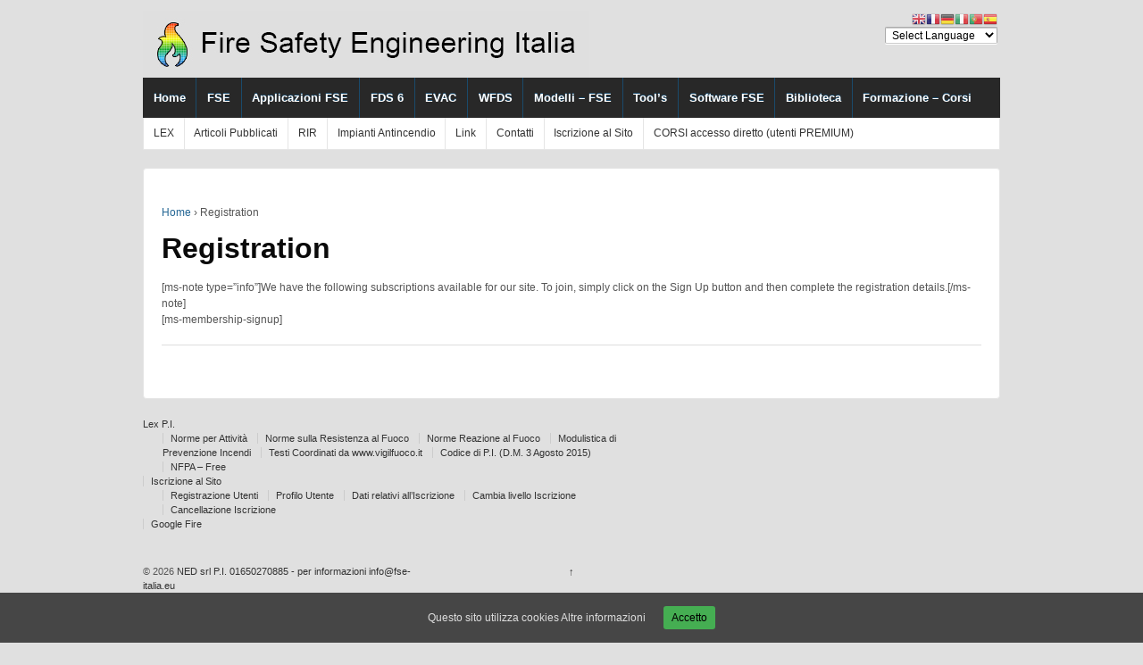

--- FILE ---
content_type: text/html; charset=UTF-8
request_url: https://www.fse-italia.eu/register-2/
body_size: 101652
content:
	<!doctype html>
	<!--[if !IE]>
	<html class="no-js non-ie" lang="it-IT"> <![endif]-->
	<!--[if IE 7 ]>
	<html class="no-js ie7" lang="it-IT"> <![endif]-->
	<!--[if IE 8 ]>
	<html class="no-js ie8" lang="it-IT"> <![endif]-->
	<!--[if IE 9 ]>
	<html class="no-js ie9" lang="it-IT"> <![endif]-->
	<!--[if gt IE 9]><!-->
<html class="no-js" lang="it-IT"> <!--<![endif]-->
	<head>

		<meta charset="UTF-8"/>
		<meta name="viewport" content="width=device-width, initial-scale=1.0">

		<title>Registration | Fire Safety Engineering Italia (EU)</title>

		<link rel="profile" href="http://gmpg.org/xfn/11"/>
		<link rel="pingback" href="https://www.fse-italia.eu/xmlrpc.php"/>

		<meta name='robots' content='index, follow, max-video-preview:-1, max-snippet:-1, max-image-preview:large' />

	<!-- This site is optimized with the Yoast SEO plugin v19.9 - https://yoast.com/wordpress/plugins/seo/ -->
	<title>Registration | Fire Safety Engineering Italia (EU)</title>
	<link rel="canonical" href="https://www.fse-italia.eu/register-2/" />
	<meta property="og:locale" content="it_IT" />
	<meta property="og:type" content="article" />
	<meta property="og:title" content="Registration | Fire Safety Engineering Italia (EU)" />
	<meta property="og:description" content="[ms-note type=&#8221;info&#8221;]We have the following subscriptions available for our site. To join, simply click on the Sign Up button and then complete the registration details.[/ms-note] [ms-membership-signup]" />
	<meta property="og:url" content="https://www.fse-italia.eu/register-2/" />
	<meta property="og:site_name" content="Fire Safety Engineering Italia (EU)" />
	<meta name="twitter:card" content="summary_large_image" />
	<script type="application/ld+json" class="yoast-schema-graph">{"@context":"https://schema.org","@graph":[{"@type":"WebPage","@id":"https://www.fse-italia.eu/register-2/","url":"https://www.fse-italia.eu/register-2/","name":"Registration | Fire Safety Engineering Italia (EU)","isPartOf":{"@id":"https://www.fse-italia.eu/#website"},"datePublished":"2017-03-22T19:43:48+00:00","dateModified":"2017-03-22T19:43:48+00:00","breadcrumb":{"@id":"https://www.fse-italia.eu/register-2/#breadcrumb"},"inLanguage":"it-IT","potentialAction":[{"@type":"ReadAction","target":["https://www.fse-italia.eu/register-2/"]}]},{"@type":"BreadcrumbList","@id":"https://www.fse-italia.eu/register-2/#breadcrumb","itemListElement":[{"@type":"ListItem","position":1,"name":"Home","item":"https://www.fse-italia.eu/"},{"@type":"ListItem","position":2,"name":"Registration"}]},{"@type":"WebSite","@id":"https://www.fse-italia.eu/#website","url":"https://www.fse-italia.eu/","name":"Fire Safety Engineering Italia (EU)","description":"F.S.E. EDUCATION","potentialAction":[{"@type":"SearchAction","target":{"@type":"EntryPoint","urlTemplate":"https://www.fse-italia.eu/?s={search_term_string}"},"query-input":"required name=search_term_string"}],"inLanguage":"it-IT"}]}</script>
	<!-- / Yoast SEO plugin. -->


<link rel='dns-prefetch' href='//cdn.jsdelivr.net' />
<link rel='dns-prefetch' href='//s.w.org' />
<link rel="alternate" type="application/rss+xml" title="Fire Safety Engineering Italia (EU) &raquo; Feed" href="https://www.fse-italia.eu/feed/" />
<link rel="alternate" type="application/rss+xml" title="Fire Safety Engineering Italia (EU) &raquo; Feed dei commenti" href="https://www.fse-italia.eu/comments/feed/" />
		<!-- This site uses the Google Analytics by ExactMetrics plugin v7.9.1 - Using Analytics tracking - https://www.exactmetrics.com/ -->
							<script
				src="//www.googletagmanager.com/gtag/js?id=UA-103042799-1"  data-cfasync="false" data-wpfc-render="false" type="text/javascript" async></script>
			<script data-cfasync="false" data-wpfc-render="false" type="text/javascript">
				var em_version = '7.9.1';
				var em_track_user = true;
				var em_no_track_reason = '';
				
								var disableStrs = [
															'ga-disable-UA-103042799-1',
									];

				/* Function to detect opted out users */
				function __gtagTrackerIsOptedOut() {
					for (var index = 0; index < disableStrs.length; index++) {
						if (document.cookie.indexOf(disableStrs[index] + '=true') > -1) {
							return true;
						}
					}

					return false;
				}

				/* Disable tracking if the opt-out cookie exists. */
				if (__gtagTrackerIsOptedOut()) {
					for (var index = 0; index < disableStrs.length; index++) {
						window[disableStrs[index]] = true;
					}
				}

				/* Opt-out function */
				function __gtagTrackerOptout() {
					for (var index = 0; index < disableStrs.length; index++) {
						document.cookie = disableStrs[index] + '=true; expires=Thu, 31 Dec 2099 23:59:59 UTC; path=/';
						window[disableStrs[index]] = true;
					}
				}

				if ('undefined' === typeof gaOptout) {
					function gaOptout() {
						__gtagTrackerOptout();
					}
				}
								window.dataLayer = window.dataLayer || [];

				window.ExactMetricsDualTracker = {
					helpers: {},
					trackers: {},
				};
				if (em_track_user) {
					function __gtagDataLayer() {
						dataLayer.push(arguments);
					}

					function __gtagTracker(type, name, parameters) {
						if (!parameters) {
							parameters = {};
						}

						if (parameters.send_to) {
							__gtagDataLayer.apply(null, arguments);
							return;
						}

						if (type === 'event') {
							
														parameters.send_to = exactmetrics_frontend.ua;
							__gtagDataLayer(type, name, parameters);
													} else {
							__gtagDataLayer.apply(null, arguments);
						}
					}

					__gtagTracker('js', new Date());
					__gtagTracker('set', {
						'developer_id.dNDMyYj': true,
											});
															__gtagTracker('config', 'UA-103042799-1', {"forceSSL":"true"} );
										window.gtag = __gtagTracker;										(function () {
						/* https://developers.google.com/analytics/devguides/collection/analyticsjs/ */
						/* ga and __gaTracker compatibility shim. */
						var noopfn = function () {
							return null;
						};
						var newtracker = function () {
							return new Tracker();
						};
						var Tracker = function () {
							return null;
						};
						var p = Tracker.prototype;
						p.get = noopfn;
						p.set = noopfn;
						p.send = function () {
							var args = Array.prototype.slice.call(arguments);
							args.unshift('send');
							__gaTracker.apply(null, args);
						};
						var __gaTracker = function () {
							var len = arguments.length;
							if (len === 0) {
								return;
							}
							var f = arguments[len - 1];
							if (typeof f !== 'object' || f === null || typeof f.hitCallback !== 'function') {
								if ('send' === arguments[0]) {
									var hitConverted, hitObject = false, action;
									if ('event' === arguments[1]) {
										if ('undefined' !== typeof arguments[3]) {
											hitObject = {
												'eventAction': arguments[3],
												'eventCategory': arguments[2],
												'eventLabel': arguments[4],
												'value': arguments[5] ? arguments[5] : 1,
											}
										}
									}
									if ('pageview' === arguments[1]) {
										if ('undefined' !== typeof arguments[2]) {
											hitObject = {
												'eventAction': 'page_view',
												'page_path': arguments[2],
											}
										}
									}
									if (typeof arguments[2] === 'object') {
										hitObject = arguments[2];
									}
									if (typeof arguments[5] === 'object') {
										Object.assign(hitObject, arguments[5]);
									}
									if ('undefined' !== typeof arguments[1].hitType) {
										hitObject = arguments[1];
										if ('pageview' === hitObject.hitType) {
											hitObject.eventAction = 'page_view';
										}
									}
									if (hitObject) {
										action = 'timing' === arguments[1].hitType ? 'timing_complete' : hitObject.eventAction;
										hitConverted = mapArgs(hitObject);
										__gtagTracker('event', action, hitConverted);
									}
								}
								return;
							}

							function mapArgs(args) {
								var arg, hit = {};
								var gaMap = {
									'eventCategory': 'event_category',
									'eventAction': 'event_action',
									'eventLabel': 'event_label',
									'eventValue': 'event_value',
									'nonInteraction': 'non_interaction',
									'timingCategory': 'event_category',
									'timingVar': 'name',
									'timingValue': 'value',
									'timingLabel': 'event_label',
									'page': 'page_path',
									'location': 'page_location',
									'title': 'page_title',
								};
								for (arg in args) {
																		if (!(!args.hasOwnProperty(arg) || !gaMap.hasOwnProperty(arg))) {
										hit[gaMap[arg]] = args[arg];
									} else {
										hit[arg] = args[arg];
									}
								}
								return hit;
							}

							try {
								f.hitCallback();
							} catch (ex) {
							}
						};
						__gaTracker.create = newtracker;
						__gaTracker.getByName = newtracker;
						__gaTracker.getAll = function () {
							return [];
						};
						__gaTracker.remove = noopfn;
						__gaTracker.loaded = true;
						window['__gaTracker'] = __gaTracker;
					})();
									} else {
										console.log("");
					(function () {
						function __gtagTracker() {
							return null;
						}

						window['__gtagTracker'] = __gtagTracker;
						window['gtag'] = __gtagTracker;
					})();
									}
			</script>
				<!-- / Google Analytics by ExactMetrics -->
		<script type="text/javascript">
window._wpemojiSettings = {"baseUrl":"https:\/\/s.w.org\/images\/core\/emoji\/14.0.0\/72x72\/","ext":".png","svgUrl":"https:\/\/s.w.org\/images\/core\/emoji\/14.0.0\/svg\/","svgExt":".svg","source":{"concatemoji":"https:\/\/www.fse-italia.eu\/wp-includes\/js\/wp-emoji-release.min.js?ver=031ca5796c24b11ec88f3b3a67a37c1b"}};
/*! This file is auto-generated */
!function(e,a,t){var n,r,o,i=a.createElement("canvas"),p=i.getContext&&i.getContext("2d");function s(e,t){var a=String.fromCharCode,e=(p.clearRect(0,0,i.width,i.height),p.fillText(a.apply(this,e),0,0),i.toDataURL());return p.clearRect(0,0,i.width,i.height),p.fillText(a.apply(this,t),0,0),e===i.toDataURL()}function c(e){var t=a.createElement("script");t.src=e,t.defer=t.type="text/javascript",a.getElementsByTagName("head")[0].appendChild(t)}for(o=Array("flag","emoji"),t.supports={everything:!0,everythingExceptFlag:!0},r=0;r<o.length;r++)t.supports[o[r]]=function(e){if(!p||!p.fillText)return!1;switch(p.textBaseline="top",p.font="600 32px Arial",e){case"flag":return s([127987,65039,8205,9895,65039],[127987,65039,8203,9895,65039])?!1:!s([55356,56826,55356,56819],[55356,56826,8203,55356,56819])&&!s([55356,57332,56128,56423,56128,56418,56128,56421,56128,56430,56128,56423,56128,56447],[55356,57332,8203,56128,56423,8203,56128,56418,8203,56128,56421,8203,56128,56430,8203,56128,56423,8203,56128,56447]);case"emoji":return!s([129777,127995,8205,129778,127999],[129777,127995,8203,129778,127999])}return!1}(o[r]),t.supports.everything=t.supports.everything&&t.supports[o[r]],"flag"!==o[r]&&(t.supports.everythingExceptFlag=t.supports.everythingExceptFlag&&t.supports[o[r]]);t.supports.everythingExceptFlag=t.supports.everythingExceptFlag&&!t.supports.flag,t.DOMReady=!1,t.readyCallback=function(){t.DOMReady=!0},t.supports.everything||(n=function(){t.readyCallback()},a.addEventListener?(a.addEventListener("DOMContentLoaded",n,!1),e.addEventListener("load",n,!1)):(e.attachEvent("onload",n),a.attachEvent("onreadystatechange",function(){"complete"===a.readyState&&t.readyCallback()})),(e=t.source||{}).concatemoji?c(e.concatemoji):e.wpemoji&&e.twemoji&&(c(e.twemoji),c(e.wpemoji)))}(window,document,window._wpemojiSettings);
</script>
<style type="text/css">
img.wp-smiley,
img.emoji {
	display: inline !important;
	border: none !important;
	box-shadow: none !important;
	height: 1em !important;
	width: 1em !important;
	margin: 0 0.07em !important;
	vertical-align: -0.1em !important;
	background: none !important;
	padding: 0 !important;
}
</style>
	<link rel='stylesheet' id='gtranslate-style-css'  href='https://www.fse-italia.eu/wp-content/plugins/gtranslate/gtranslate-style16.css?ver=031ca5796c24b11ec88f3b3a67a37c1b' type='text/css' media='all' />
<link rel='stylesheet' id='login-with-ajax-css'  href='https://www.fse-italia.eu/wp-content/plugins/login-with-ajax/widget/widget.css?ver=3.1.10' type='text/css' media='all' />
<link rel='stylesheet' id='wp-block-library-css'  href='https://www.fse-italia.eu/wp-includes/css/dist/block-library/style.min.css?ver=031ca5796c24b11ec88f3b3a67a37c1b' type='text/css' media='all' />
<style id='global-styles-inline-css' type='text/css'>
body{--wp--preset--color--black: #000000;--wp--preset--color--cyan-bluish-gray: #abb8c3;--wp--preset--color--white: #ffffff;--wp--preset--color--pale-pink: #f78da7;--wp--preset--color--vivid-red: #cf2e2e;--wp--preset--color--luminous-vivid-orange: #ff6900;--wp--preset--color--luminous-vivid-amber: #fcb900;--wp--preset--color--light-green-cyan: #7bdcb5;--wp--preset--color--vivid-green-cyan: #00d084;--wp--preset--color--pale-cyan-blue: #8ed1fc;--wp--preset--color--vivid-cyan-blue: #0693e3;--wp--preset--color--vivid-purple: #9b51e0;--wp--preset--gradient--vivid-cyan-blue-to-vivid-purple: linear-gradient(135deg,rgba(6,147,227,1) 0%,rgb(155,81,224) 100%);--wp--preset--gradient--light-green-cyan-to-vivid-green-cyan: linear-gradient(135deg,rgb(122,220,180) 0%,rgb(0,208,130) 100%);--wp--preset--gradient--luminous-vivid-amber-to-luminous-vivid-orange: linear-gradient(135deg,rgba(252,185,0,1) 0%,rgba(255,105,0,1) 100%);--wp--preset--gradient--luminous-vivid-orange-to-vivid-red: linear-gradient(135deg,rgba(255,105,0,1) 0%,rgb(207,46,46) 100%);--wp--preset--gradient--very-light-gray-to-cyan-bluish-gray: linear-gradient(135deg,rgb(238,238,238) 0%,rgb(169,184,195) 100%);--wp--preset--gradient--cool-to-warm-spectrum: linear-gradient(135deg,rgb(74,234,220) 0%,rgb(151,120,209) 20%,rgb(207,42,186) 40%,rgb(238,44,130) 60%,rgb(251,105,98) 80%,rgb(254,248,76) 100%);--wp--preset--gradient--blush-light-purple: linear-gradient(135deg,rgb(255,206,236) 0%,rgb(152,150,240) 100%);--wp--preset--gradient--blush-bordeaux: linear-gradient(135deg,rgb(254,205,165) 0%,rgb(254,45,45) 50%,rgb(107,0,62) 100%);--wp--preset--gradient--luminous-dusk: linear-gradient(135deg,rgb(255,203,112) 0%,rgb(199,81,192) 50%,rgb(65,88,208) 100%);--wp--preset--gradient--pale-ocean: linear-gradient(135deg,rgb(255,245,203) 0%,rgb(182,227,212) 50%,rgb(51,167,181) 100%);--wp--preset--gradient--electric-grass: linear-gradient(135deg,rgb(202,248,128) 0%,rgb(113,206,126) 100%);--wp--preset--gradient--midnight: linear-gradient(135deg,rgb(2,3,129) 0%,rgb(40,116,252) 100%);--wp--preset--duotone--dark-grayscale: url('#wp-duotone-dark-grayscale');--wp--preset--duotone--grayscale: url('#wp-duotone-grayscale');--wp--preset--duotone--purple-yellow: url('#wp-duotone-purple-yellow');--wp--preset--duotone--blue-red: url('#wp-duotone-blue-red');--wp--preset--duotone--midnight: url('#wp-duotone-midnight');--wp--preset--duotone--magenta-yellow: url('#wp-duotone-magenta-yellow');--wp--preset--duotone--purple-green: url('#wp-duotone-purple-green');--wp--preset--duotone--blue-orange: url('#wp-duotone-blue-orange');--wp--preset--font-size--small: 13px;--wp--preset--font-size--medium: 20px;--wp--preset--font-size--large: 36px;--wp--preset--font-size--x-large: 42px;}.has-black-color{color: var(--wp--preset--color--black) !important;}.has-cyan-bluish-gray-color{color: var(--wp--preset--color--cyan-bluish-gray) !important;}.has-white-color{color: var(--wp--preset--color--white) !important;}.has-pale-pink-color{color: var(--wp--preset--color--pale-pink) !important;}.has-vivid-red-color{color: var(--wp--preset--color--vivid-red) !important;}.has-luminous-vivid-orange-color{color: var(--wp--preset--color--luminous-vivid-orange) !important;}.has-luminous-vivid-amber-color{color: var(--wp--preset--color--luminous-vivid-amber) !important;}.has-light-green-cyan-color{color: var(--wp--preset--color--light-green-cyan) !important;}.has-vivid-green-cyan-color{color: var(--wp--preset--color--vivid-green-cyan) !important;}.has-pale-cyan-blue-color{color: var(--wp--preset--color--pale-cyan-blue) !important;}.has-vivid-cyan-blue-color{color: var(--wp--preset--color--vivid-cyan-blue) !important;}.has-vivid-purple-color{color: var(--wp--preset--color--vivid-purple) !important;}.has-black-background-color{background-color: var(--wp--preset--color--black) !important;}.has-cyan-bluish-gray-background-color{background-color: var(--wp--preset--color--cyan-bluish-gray) !important;}.has-white-background-color{background-color: var(--wp--preset--color--white) !important;}.has-pale-pink-background-color{background-color: var(--wp--preset--color--pale-pink) !important;}.has-vivid-red-background-color{background-color: var(--wp--preset--color--vivid-red) !important;}.has-luminous-vivid-orange-background-color{background-color: var(--wp--preset--color--luminous-vivid-orange) !important;}.has-luminous-vivid-amber-background-color{background-color: var(--wp--preset--color--luminous-vivid-amber) !important;}.has-light-green-cyan-background-color{background-color: var(--wp--preset--color--light-green-cyan) !important;}.has-vivid-green-cyan-background-color{background-color: var(--wp--preset--color--vivid-green-cyan) !important;}.has-pale-cyan-blue-background-color{background-color: var(--wp--preset--color--pale-cyan-blue) !important;}.has-vivid-cyan-blue-background-color{background-color: var(--wp--preset--color--vivid-cyan-blue) !important;}.has-vivid-purple-background-color{background-color: var(--wp--preset--color--vivid-purple) !important;}.has-black-border-color{border-color: var(--wp--preset--color--black) !important;}.has-cyan-bluish-gray-border-color{border-color: var(--wp--preset--color--cyan-bluish-gray) !important;}.has-white-border-color{border-color: var(--wp--preset--color--white) !important;}.has-pale-pink-border-color{border-color: var(--wp--preset--color--pale-pink) !important;}.has-vivid-red-border-color{border-color: var(--wp--preset--color--vivid-red) !important;}.has-luminous-vivid-orange-border-color{border-color: var(--wp--preset--color--luminous-vivid-orange) !important;}.has-luminous-vivid-amber-border-color{border-color: var(--wp--preset--color--luminous-vivid-amber) !important;}.has-light-green-cyan-border-color{border-color: var(--wp--preset--color--light-green-cyan) !important;}.has-vivid-green-cyan-border-color{border-color: var(--wp--preset--color--vivid-green-cyan) !important;}.has-pale-cyan-blue-border-color{border-color: var(--wp--preset--color--pale-cyan-blue) !important;}.has-vivid-cyan-blue-border-color{border-color: var(--wp--preset--color--vivid-cyan-blue) !important;}.has-vivid-purple-border-color{border-color: var(--wp--preset--color--vivid-purple) !important;}.has-vivid-cyan-blue-to-vivid-purple-gradient-background{background: var(--wp--preset--gradient--vivid-cyan-blue-to-vivid-purple) !important;}.has-light-green-cyan-to-vivid-green-cyan-gradient-background{background: var(--wp--preset--gradient--light-green-cyan-to-vivid-green-cyan) !important;}.has-luminous-vivid-amber-to-luminous-vivid-orange-gradient-background{background: var(--wp--preset--gradient--luminous-vivid-amber-to-luminous-vivid-orange) !important;}.has-luminous-vivid-orange-to-vivid-red-gradient-background{background: var(--wp--preset--gradient--luminous-vivid-orange-to-vivid-red) !important;}.has-very-light-gray-to-cyan-bluish-gray-gradient-background{background: var(--wp--preset--gradient--very-light-gray-to-cyan-bluish-gray) !important;}.has-cool-to-warm-spectrum-gradient-background{background: var(--wp--preset--gradient--cool-to-warm-spectrum) !important;}.has-blush-light-purple-gradient-background{background: var(--wp--preset--gradient--blush-light-purple) !important;}.has-blush-bordeaux-gradient-background{background: var(--wp--preset--gradient--blush-bordeaux) !important;}.has-luminous-dusk-gradient-background{background: var(--wp--preset--gradient--luminous-dusk) !important;}.has-pale-ocean-gradient-background{background: var(--wp--preset--gradient--pale-ocean) !important;}.has-electric-grass-gradient-background{background: var(--wp--preset--gradient--electric-grass) !important;}.has-midnight-gradient-background{background: var(--wp--preset--gradient--midnight) !important;}.has-small-font-size{font-size: var(--wp--preset--font-size--small) !important;}.has-medium-font-size{font-size: var(--wp--preset--font-size--medium) !important;}.has-large-font-size{font-size: var(--wp--preset--font-size--large) !important;}.has-x-large-font-size{font-size: var(--wp--preset--font-size--x-large) !important;}
</style>
<link rel='stylesheet' id='wpdm-font-awesome-css'  href='https://www.fse-italia.eu/wp-content/plugins/download-manager/assets/fontawesome/css/all.min.css?ver=031ca5796c24b11ec88f3b3a67a37c1b' type='text/css' media='all' />
<link rel='stylesheet' id='wpdm-front-bootstrap-css'  href='https://www.fse-italia.eu/wp-content/plugins/download-manager/assets/bootstrap/css/bootstrap.min.css?ver=031ca5796c24b11ec88f3b3a67a37c1b' type='text/css' media='all' />
<link rel='stylesheet' id='wpdm-front-css'  href='https://www.fse-italia.eu/wp-content/plugins/download-manager/assets/css/front.css?ver=031ca5796c24b11ec88f3b3a67a37c1b' type='text/css' media='all' />
<link rel='stylesheet' id='pmpro_frontend-css'  href='https://www.fse-italia.eu/wp-content/plugins/paid-memberships-pro/css/frontend.css?ver=2.9.5' type='text/css' media='screen' />
<link rel='stylesheet' id='pmpro_print-css'  href='https://www.fse-italia.eu/wp-content/plugins/paid-memberships-pro/css/print.css?ver=2.9.5' type='text/css' media='print' />
<link rel='stylesheet' id='select2-css'  href='https://www.fse-italia.eu/wp-content/plugins/paid-memberships-pro/css/select2.min.css?ver=4.0.3' type='text/css' media='screen' />
<link rel='stylesheet' id='cookie-consent-style-css'  href='https://www.fse-italia.eu/wp-content/plugins/uk-cookie-consent/assets/css/style.css?ver=031ca5796c24b11ec88f3b3a67a37c1b' type='text/css' media='all' />
<link rel='stylesheet' id='responsive-style-css'  href='https://www.fse-italia.eu/wp-content/themes/responsivepro/core/css/style.css?ver=3.12' type='text/css' media='all' />
<link rel='stylesheet' id='responsive-media-queries-css'  href='https://www.fse-italia.eu/wp-content/themes/responsivepro/core/css/responsive.css?ver=3.12' type='text/css' media='all' />
<link rel='stylesheet' id='pro-css-css'  href='https://www.fse-italia.eu/wp-content/themes/responsivepro/pro/lib/css/style.css?ver=1.0' type='text/css' media='all' />
<link rel='stylesheet' id='fontAwesome-css'  href='https://www.fse-italia.eu/wp-content/themes/responsivepro/pro/lib/css/font-awesome.min.css?ver=1.0' type='text/css' media='all' />
<link rel='stylesheet' id='responsive-pro-skin-css'  href='https://www.fse-italia.eu/wp-content/themes/responsivepro/pro/lib/css/skins/darkblue.css?ver=1.0' type='text/css' media='all' />
<link rel='stylesheet' id='tablepress-default-css'  href='https://www.fse-italia.eu/wp-content/tablepress-combined.min.css?ver=14' type='text/css' media='all' />
<link rel='stylesheet' id='__EPYT__style-css'  href='https://www.fse-italia.eu/wp-content/plugins/youtube-embed-plus/styles/ytprefs.min.css?ver=13.2.1' type='text/css' media='all' />
<style id='__EPYT__style-inline-css' type='text/css'>

                .epyt-gallery-thumb {
                        width: 33.333%;
                }
                
</style>
<link rel='stylesheet' id='wpgdprc.css-css'  href='https://www.fse-italia.eu/wp-content/plugins/wp-gdpr-compliance/assets/css/front.css?ver=1558725949' type='text/css' media='all' />
<style id='wpgdprc.css-inline-css' type='text/css'>

            div.wpgdprc .wpgdprc-switch .wpgdprc-switch-inner:before { content: 'Si'; }
            div.wpgdprc .wpgdprc-switch .wpgdprc-switch-inner:after { content: 'No'; }
        
</style>
<script type='text/javascript' src='https://www.fse-italia.eu/wp-includes/js/jquery/jquery.min.js?ver=3.6.0' id='jquery-core-js'></script>
<script type='text/javascript' src='https://www.fse-italia.eu/wp-includes/js/jquery/jquery-migrate.min.js?ver=3.3.2' id='jquery-migrate-js'></script>
<script type='text/javascript' id='login-with-ajax-js-extra'>
/* <![CDATA[ */
var LWA = {"ajaxurl":"https:\/\/www.fse-italia.eu\/wp-admin\/admin-ajax.php"};
/* ]]> */
</script>
<script type='text/javascript' src='https://www.fse-italia.eu/wp-content/plugins/login-with-ajax/widget/login-with-ajax.js?ver=3.1.10' id='login-with-ajax-js'></script>
<script type='text/javascript' src='https://www.fse-italia.eu/wp-content/plugins/google-analytics-dashboard-for-wp/assets/js/frontend-gtag.min.js?ver=7.9.1' id='exactmetrics-frontend-script-js'></script>
<script data-cfasync="false" data-wpfc-render="false" type="text/javascript" id='exactmetrics-frontend-script-js-extra'>/* <![CDATA[ */
var exactmetrics_frontend = {"js_events_tracking":"true","download_extensions":"zip,mp3,mpeg,pdf,docx,pptx,xlsx,rar","inbound_paths":"[{\"path\":\"\\\/go\\\/\",\"label\":\"affiliate\"},{\"path\":\"\\\/recommend\\\/\",\"label\":\"affiliate\"}]","home_url":"https:\/\/www.fse-italia.eu","hash_tracking":"false","ua":"UA-103042799-1","v4_id":""};/* ]]> */
</script>
<script type='text/javascript' src='https://www.fse-italia.eu/wp-content/plugins/download-manager/assets/bootstrap/js/bootstrap.bundle.min.js?ver=031ca5796c24b11ec88f3b3a67a37c1b' id='wpdm-front-bootstrap-js'></script>
<script type='text/javascript' id='frontjs-js-extra'>
/* <![CDATA[ */
var wpdm_url = {"home":"https:\/\/www.fse-italia.eu\/","site":"https:\/\/www.fse-italia.eu\/","ajax":"https:\/\/www.fse-italia.eu\/wp-admin\/admin-ajax.php"};
var wpdm_asset = {"spinner":"<i class=\"fas fa-sun fa-spin\"><\/i>"};
/* ]]> */
</script>
<script type='text/javascript' src='https://www.fse-italia.eu/wp-content/plugins/download-manager/assets/js/front.js?ver=031ca5796c24b11ec88f3b3a67a37c1b' id='frontjs-js'></script>
<script type='text/javascript' src='https://www.fse-italia.eu/wp-content/plugins/download-manager/assets/js/chosen.jquery.min.js?ver=031ca5796c24b11ec88f3b3a67a37c1b' id='jquery-choosen-js'></script>
<script type='text/javascript' src='https://www.fse-italia.eu/wp-content/plugins/paid-memberships-pro/js/select2.min.js?ver=4.0.3' id='select2-js'></script>
<script type='text/javascript' src='https://www.fse-italia.eu/wp-content/themes/responsivepro/core/js/responsive-modernizr.min.js?ver=2.6.1' id='modernizr-js'></script>
<script type='text/javascript' id='__ytprefs__-js-extra'>
/* <![CDATA[ */
var _EPYT_ = {"ajaxurl":"https:\/\/www.fse-italia.eu\/wp-admin\/admin-ajax.php","security":"74f0199319","gallery_scrolloffset":"20","eppathtoscripts":"https:\/\/www.fse-italia.eu\/wp-content\/plugins\/youtube-embed-plus\/scripts\/","eppath":"https:\/\/www.fse-italia.eu\/wp-content\/plugins\/youtube-embed-plus\/","epresponsiveselector":"[\"iframe.__youtube_prefs_widget__\"]","epdovol":"1","version":"13.2.1","evselector":"iframe.__youtube_prefs__[src], iframe[src*=\"youtube.com\/embed\/\"], iframe[src*=\"youtube-nocookie.com\/embed\/\"]","ajax_compat":"","ytapi_load":"light","stopMobileBuffer":"1","vi_active":"","vi_js_posttypes":[]};
/* ]]> */
</script>
<script type='text/javascript' src='https://www.fse-italia.eu/wp-content/plugins/youtube-embed-plus/scripts/ytprefs.min.js?ver=13.2.1' id='__ytprefs__-js'></script>
<script type='text/javascript' src='https://www.fse-italia.eu/wp-content/plugins/wp-gdpr-compliance/assets/vendor/micromodal/micromodal.min.js?ver=1558725949' id='wpgdprc.micromodal.js-js'></script>
<script type='text/javascript' src='https://www.fse-italia.eu/wp-content/plugins/wp-gdpr-compliance/assets/vendor/postscribe/postscribe.min.js?ver=1558725950' id='wpgdprc.postscribe.js-js'></script>
<link rel="https://api.w.org/" href="https://www.fse-italia.eu/wp-json/" /><link rel="alternate" type="application/json" href="https://www.fse-italia.eu/wp-json/wp/v2/pages/8623" /><link rel="EditURI" type="application/rsd+xml" title="RSD" href="https://www.fse-italia.eu/xmlrpc.php?rsd" />
<link rel="wlwmanifest" type="application/wlwmanifest+xml" href="https://www.fse-italia.eu/wp-includes/wlwmanifest.xml" /> 

<link rel='shortlink' href='https://www.fse-italia.eu/?p=8623' />
<link rel="alternate" type="application/json+oembed" href="https://www.fse-italia.eu/wp-json/oembed/1.0/embed?url=https%3A%2F%2Fwww.fse-italia.eu%2Fregister-2%2F" />
<link rel="alternate" type="text/xml+oembed" href="https://www.fse-italia.eu/wp-json/oembed/1.0/embed?url=https%3A%2F%2Fwww.fse-italia.eu%2Fregister-2%2F&#038;format=xml" />
<meta name="generator" content="Custom Login v3.2.9" />

        <script>
            var wpdm_site_url = 'https://www.fse-italia.eu/';
            var wpdm_home_url = 'https://www.fse-italia.eu/';
            var ajax_url = 'https://www.fse-italia.eu/wp-admin/admin-ajax.php';
            var wpdm_ajax_url = 'https://www.fse-italia.eu/wp-admin/admin-ajax.php';
            var wpdm_ajax_popup = '0';
        </script>
        <style>
            .wpdm-download-link.btn.btn-primary.{
                border-radius: 4px;
            }
        </style>


        <style id="ctcc-css" type="text/css" media="screen">
				#catapult-cookie-bar {
					box-sizing: border-box;
					max-height: 0;
					opacity: 0;
					z-index: 99999;
					overflow: hidden;
					color: #dddddd;
					position: fixed;
					left: 0;
					bottom: 0;
					width: 100%;
					background-color: #464646;
				}
				#catapult-cookie-bar a {
					color: #dddddd;
				}
				#catapult-cookie-bar .x_close span {
					background-color: ;
				}
				button#catapultCookie {
					background:#45AE52;
					color: ;
					border: 0; padding: 6px 9px; border-radius: 3px;
				}
				#catapult-cookie-bar h3 {
					color: #dddddd;
				}
				.has-cookie-bar #catapult-cookie-bar {
					opacity: 1;
					max-height: 999px;
					min-height: 30px;
				}</style><!-- This code is added by Analytify (4.2.3) https://analytify.io/ !-->
			<script>
			(function(i,s,o,g,r,a,m){i['GoogleAnalyticsObject']=r;i[r]=i[r]||function(){
				(i[r].q=i[r].q||[]).push(arguments)},i[r].l=1*new Date();a=s.createElement(o),
				m=s.getElementsByTagName(o)[0];a.async=1;a.src=g;m.parentNode.insertBefore(a,m)
			})

			(window,document,'script','//www.google-analytics.com/analytics.js','ga');
				ga('create', 'UA-103042799-1', 'auto');ga('send', 'pageview');			</script>

			<!-- This code is added by Analytify (4.2.3) !-->	<script>
		jQuery(document).ready(function(){
		var copyright_text = "NED srl  P.I. 01650270885 - per informazioni info@fse-italia.eu";
		var cyberchimps_link = "0";
		var siteurl = "https://www.fse-italia.eu"; 
		if(copyright_text == "")
		{
			jQuery(".copyright #copyright_link").text(" "+"Default copyright text");
		}
		else{ 
			jQuery(".copyright #copyright_link").text(" "+copyright_text);
		}
		jQuery(".copyright #copyright_link").attr('href',siteurl);
		if(cyberchimps_link == 1)
		{
			jQuery(".powered").css("display","block");
		}
		else{
			jQuery(".powered").css("display","none");
		}
		});
	</script>
<!-- We need this for debugging -->
<!-- Responsive Pro 1.0.2.9 -->
<style type="text/css" id="custom-background-css">
body.custom-background { background-color: #e0e0e0; }
</style>
	<link rel="icon" href="https://www.fse-italia.eu/wp-content/uploads/2014/09/fuoco_11.jpg" sizes="32x32" />
<link rel="icon" href="https://www.fse-italia.eu/wp-content/uploads/2014/09/fuoco_11.jpg" sizes="192x192" />
<link rel="apple-touch-icon" href="https://www.fse-italia.eu/wp-content/uploads/2014/09/fuoco_11.jpg" />
<meta name="msapplication-TileImage" content="https://www.fse-italia.eu/wp-content/uploads/2014/09/fuoco_11.jpg" />
	<style type="text/css" id="customizer_styles">
				body {
		 font-family: ;
		 font-size: 12px;
				}

				h1, h2, h3, h4, h5, h6, .widget-title h3 {
		 color: #0a0a0a;
		 font-family: ;
				}

				.menu {
			background-color: #282828;
			background-image: -webkit-gradient(linear, left top, left bottom, from(#282828), to(#282828));
			background-image: -webkit-linear-gradient(top, #282828, #282828);
			background-image: -moz-linear-gradient(top, #282828, #282828);
			background-image: -ms-linear-gradient(top, #282828, #282828);
			background-image: -o-linear-gradient(top, #282828, #282828);
			background-image: linear-gradient(top, #282828, #282828);
			filter: progid:DXImageTransform.Microsoft.gradient(startColorstr=#282828, endColorstr=#282828);
		}
		@media screen and (max-width: 650px) {
			.js .main-nav {
				background-color: #282828;
				background-image: -webkit-gradient(linear, left top, left bottom, from(#282828), to(#282828));
				background-image: -webkit-linear-gradient(top, #282828, #282828);
				background-image: -moz-linear-gradient(top, #282828, #282828);
				background-image: -ms-linear-gradient(top, #282828, #282828);
				background-image: -o-linear-gradient(top, #282828, #282828);
				background-image: linear-gradient(top, #282828, #282828);
				filter: progid:DXImageTransform.Microsoft.gradient(startColorstr=#282828, endColorstr=#282828);
			}
		}

			</style>
<meta name="generator" content="WordPress Download Manager 3.0.97" />
            <style>
                                @import url('https://fonts.googleapis.com/css?family=Rubik:400,500');
                


                .w3eden .fetfont,
                .w3eden .btn,
                .w3eden .btn.wpdm-front h3.title,
                .w3eden .wpdm-social-lock-box .IN-widget a span:last-child,
                .w3eden #xfilelist .panel-heading,
                .w3eden .wpdm-frontend-tabs a,
                .w3eden .alert:before,
                .w3eden .panel .panel-heading,
                .w3eden .discount-msg,
                .w3eden .panel.dashboard-panel h3,
                .w3eden #wpdm-dashboard-sidebar .list-group-item,
                .w3eden #package-description .wp-switch-editor,
                .w3eden .w3eden.author-dashbboard .nav.nav-tabs li a,
                .w3eden .wpdm_cart thead th,
                .w3eden #csp .list-group-item,
                .w3eden .modal-title {
                    font-family: Rubik, -apple-system, BlinkMacSystemFont, "Segoe UI", Roboto, Helvetica, Arial, sans-serif, "Apple Color Emoji", "Segoe UI Emoji", "Segoe UI Symbol";
                    text-transform: uppercase;
                    font-weight: 500;
                }
                .w3eden #csp .list-group-item{
                    text-transform: unset;
                }
            </style>
                    <style>

            :root{
                --color-primary: #4a8eff;
                --color-primary-rgb: 74, 142, 255;
                --color-primary-hover: #4a8eff;
                --color-primary-active: #4a8eff;
                --color-secondary: #4a8eff;
                --color-secondary-rgb: 74, 142, 255;
                --color-secondary-hover: #4a8eff;
                --color-secondary-active: #4a8eff;
                --color-success: #18ce0f;
                --color-success-rgb: 24, 206, 15;
                --color-success-hover: #4a8eff;
                --color-success-active: #4a8eff;
                --color-info: #2CA8FF;
                --color-info-rgb: 44, 168, 255;
                --color-info-hover: #2CA8FF;
                --color-info-active: #2CA8FF;
                --color-warning: #f29e0f;
                --color-warning-rgb: 242, 158, 15;
                --color-warning-hover: orange;
                --color-warning-active: orange;
                --color-danger: #ff5062;
                --color-danger-rgb: 255, 80, 98;
                --color-danger-hover: #ff5062;
                --color-danger-active: #ff5062;
                --color-green: #30b570;
                --color-blue: #0073ff;
                --color-purple: #8557D3;
                --color-red: #ff5062;
                --color-muted: rgba(69, 89, 122, 0.6);
                --wpdm-font: Rubik, -apple-system, BlinkMacSystemFont, "Segoe UI", Roboto, Helvetica, Arial, sans-serif, "Apple Color Emoji", "Segoe UI Emoji", "Segoe UI Symbol";
            }
            .wpdm-download-link.btn.btn-primary{
                border-radius: 4px;
            }


        </style>
        	</head>

<body class="page-template-default page page-id-8623 custom-background pmpro-body-has-access default-layout">

<div id="container" class="hfeed">
	<div class="skip-container cf">
		<a class="skip-link screen-reader-text focusable" href="#content">&darr; Skip to Main Content</a>
	</div><!-- .skip-container -->
	<div id="header">

		
		
		
		
			<div id="logo">
				<a href="https://www.fse-italia.eu/"><img src="https://www.fse-italia.eu/wp-content/uploads/2018/01/LoghinoOnGrey.jpg" width="500" height="75" alt="Fire Safety Engineering Italia (EU)"/></a>
			</div><!-- end of #logo -->

		
		
			<div id="top-widget" class="top-widget">
		
		
			<div id="gtranslate-9" class="widget_gtranslate"><!-- GTranslate: https://gtranslate.io/ -->
<a href="#" onclick="doGTranslate('it|en');return false;" title="English" class="glink nturl notranslate"><img src="https://www.fse-italia.eu/wp-content/plugins/gtranslate/flags/16/en.png" height="16" width="16" alt="English" /></a><a href="#" onclick="doGTranslate('it|fr');return false;" title="Français" class="glink nturl notranslate"><img src="https://www.fse-italia.eu/wp-content/plugins/gtranslate/flags/16/fr.png" height="16" width="16" alt="Français" /></a><a href="#" onclick="doGTranslate('it|de');return false;" title="Deutsch" class="glink nturl notranslate"><img src="https://www.fse-italia.eu/wp-content/plugins/gtranslate/flags/16/de.png" height="16" width="16" alt="Deutsch" /></a><a href="#" onclick="doGTranslate('it|it');return false;" title="Italiano" class="glink nturl notranslate"><img src="https://www.fse-italia.eu/wp-content/plugins/gtranslate/flags/16/it.png" height="16" width="16" alt="Italiano" /></a><a href="#" onclick="doGTranslate('it|pt');return false;" title="Português" class="glink nturl notranslate"><img src="https://www.fse-italia.eu/wp-content/plugins/gtranslate/flags/16/pt.png" height="16" width="16" alt="Português" /></a><a href="#" onclick="doGTranslate('it|es');return false;" title="Español" class="glink nturl notranslate"><img src="https://www.fse-italia.eu/wp-content/plugins/gtranslate/flags/16/es.png" height="16" width="16" alt="Español" /></a><br /><select onchange="doGTranslate(this);" class="notranslate"><option value="">Select Language</option><option value="it|af">Afrikaans</option><option value="it|sq">Shqip</option><option value="it|ar">العربية</option><option value="it|hy">Հայերեն</option><option value="it|az">Azərbaycan dili</option><option value="it|eu">Euskara</option><option value="it|be">Беларуская мова</option><option value="it|bg">Български</option><option value="it|ca">Català</option><option value="it|zh-CN">简体中文</option><option value="it|zh-TW">繁體中文</option><option value="it|hr">Hrvatski</option><option value="it|cs">Čeština‎</option><option value="it|da">Dansk</option><option value="it|nl">Nederlands</option><option value="it|en">English</option><option value="it|et">Eesti</option><option value="it|tl">Filipino</option><option value="it|fi">Suomi</option><option value="it|fr">Français</option><option value="it|gl">Galego</option><option value="it|ka">ქართული</option><option value="it|de">Deutsch</option><option value="it|el">Greek</option><option value="it|ht">Kreyol ayisyen</option><option value="it|iw">עִבְרִית</option><option value="it|hi">हिन्दी</option><option value="it|hu">Magyar</option><option value="it|is">Íslenska</option><option value="it|id">Bahasa Indonesia</option><option value="it|ga">Gaelige</option><option value="it|it">Italiano</option><option value="it|ja">日本語</option><option value="it|ko">한국어</option><option value="it|lv">Latviešu valoda</option><option value="it|lt">Lietuvių kalba</option><option value="it|mk">Македонски јазик</option><option value="it|ms">Bahasa Melayu</option><option value="it|mt">Maltese</option><option value="it|no">Norsk bokmål</option><option value="it|fa">فارسی</option><option value="it|pl">Polski</option><option value="it|pt">Português</option><option value="it|ro">Română</option><option value="it|ru">Русский</option><option value="it|sr">Српски језик</option><option value="it|sk">Slovenčina</option><option value="it|sl">Slovenščina</option><option value="it|es">Español</option><option value="it|sw">Kiswahili</option><option value="it|sv">Svenska</option><option value="it|th">ไทย</option><option value="it|tr">Türkçe</option><option value="it|uk">Українська</option><option value="it|ur">اردو</option><option value="it|vi">Tiếng Việt</option><option value="it|cy">Cymraeg</option><option value="it|yi">יידיש</option></select><style type="text/css">
#goog-gt-tt {display:none !important;}
.goog-te-banner-frame {display:none !important;}
.goog-te-menu-value:hover {text-decoration:none !important;}
.goog-text-highlight {background-color:transparent !important;box-shadow:none !important;}
body {top:0 !important;}
#google_translate_element2 {display:none!important;}
</style>

<div id="google_translate_element2"></div>
<script type="text/javascript">
function googleTranslateElementInit2() {new google.translate.TranslateElement({pageLanguage: 'it',autoDisplay: false}, 'google_translate_element2');}
</script><script type="text/javascript" src="//translate.google.com/translate_a/element.js?cb=googleTranslateElementInit2"></script>


<script type="text/javascript">
function GTranslateGetCurrentLang() {var keyValue = document['cookie'].match('(^|;) ?googtrans=([^;]*)(;|$)');return keyValue ? keyValue[2].split('/')[2] : null;}
function GTranslateFireEvent(element,event){try{if(document.createEventObject){var evt=document.createEventObject();element.fireEvent('on'+event,evt)}else{var evt=document.createEvent('HTMLEvents');evt.initEvent(event,true,true);element.dispatchEvent(evt)}}catch(e){}}
function doGTranslate(lang_pair){if(lang_pair.value)lang_pair=lang_pair.value;if(lang_pair=='')return;var lang=lang_pair.split('|')[1];if(GTranslateGetCurrentLang() == null && lang == lang_pair.split('|')[0])return;var teCombo;var sel=document.getElementsByTagName('select');for(var i=0;i<sel.length;i++)if(/goog-te-combo/.test(sel[i].className)){teCombo=sel[i];break;}if(document.getElementById('google_translate_element2')==null||document.getElementById('google_translate_element2').innerHTML.length==0||teCombo.length==0||teCombo.innerHTML.length==0){setTimeout(function(){doGTranslate(lang_pair)},500)}else{teCombo.value=lang;GTranslateFireEvent(teCombo,'change');GTranslateFireEvent(teCombo,'change')}}
</script>
</div>
		
			</div><!-- end of #top-widget -->
		<div class="main-nav"><ul id="menu-menu_categorie" class="menu"><li id="menu-item-57" class="menu-item menu-item-type-custom menu-item-object-custom menu-item-home menu-item-57"><a target="_blank" rel="noopener" href="http://www.fse-italia.eu/">Home</a></li>
<li id="menu-item-37" class="menu-item menu-item-type-taxonomy menu-item-object-category menu-item-has-children menu-item-37"><a target="_blank" rel="noopener" href="https://www.fse-italia.eu/category/fse/">FSE</a>
<ul class="sub-menu">
	<li id="menu-item-380" class="menu-item menu-item-type-post_type menu-item-object-page menu-item-380"><a target="_blank" rel="noopener" href="https://www.fse-italia.eu/sperimentazione/">Dati Sperimentali HRR Oggetti</a></li>
	<li id="menu-item-364" class="menu-item menu-item-type-post_type menu-item-object-page menu-item-364"><a target="_blank" rel="noopener" href="https://www.fse-italia.eu/curva-heat-release-rate-hrr-2/">Curva Heat Release Rate (HRR)</a></li>
	<li id="menu-item-1875" class="menu-item menu-item-type-post_type menu-item-object-page menu-item-1875"><a target="_blank" rel="noopener" href="https://www.fse-italia.eu/evacuazione-salvaguardia-della-vita/">Salvaguardia della vita</a></li>
	<li id="menu-item-379" class="menu-item menu-item-type-post_type menu-item-object-page menu-item-379"><a target="_blank" rel="noopener" href="https://www.fse-italia.eu/scenari-di-incendio/">Scenari di Incendio</a></li>
	<li id="menu-item-369" class="menu-item menu-item-type-post_type menu-item-object-page menu-item-369"><a target="_blank" rel="noopener" href="https://www.fse-italia.eu/cinetica-della-combustione-termogravimetria/">Cinetica della Combustione e Termogravimeria</a></li>
	<li id="menu-item-374" class="menu-item menu-item-type-post_type menu-item-object-page menu-item-374"><a target="_blank" rel="noopener" href="https://www.fse-italia.eu/limiti-prestazionali-da-utilizzare-nella-fse/">Limiti Prestazionali</a></li>
	<li id="menu-item-721" class="menu-item menu-item-type-post_type menu-item-object-page menu-item-has-children menu-item-721"><a target="_blank" rel="noopener" href="https://www.fse-italia.eu/sperimentazione-2/">Ricerca – Sperimentazione</a>
	<ul class="sub-menu">
		<li id="menu-item-381" class="menu-item menu-item-type-post_type menu-item-object-page menu-item-381"><a target="_blank" rel="noopener" href="https://www.fse-italia.eu/sperimentazione-2/tunnell-monitor-caccialanza/">Tunnell – Monitor</a></li>
		<li id="menu-item-3575" class="menu-item menu-item-type-post_type menu-item-object-page menu-item-3575"><a target="_blank" rel="noopener" href="https://www.fse-italia.eu/albero-di-natale/">Albero di Natale</a></li>
		<li id="menu-item-362" class="menu-item menu-item-type-post_type menu-item-object-page menu-item-362"><a target="_blank" rel="noopener" href="https://www.fse-italia.eu/sperimentazione-2/barriere-aria-acqua/">Barriere Aria – Acqua</a></li>
	</ul>
</li>
	<li id="menu-item-5122" class="menu-item menu-item-type-post_type menu-item-object-page menu-item-5122"><a target="_blank" rel="noopener" href="https://www.fse-italia.eu/esperimenti-al-fuoco-di-dalmarok/">Esperimenti di Dalmarok</a></li>
	<li id="menu-item-3630" class="menu-item menu-item-type-post_type menu-item-object-page menu-item-3630"><a target="_blank" rel="noopener" href="https://www.fse-italia.eu/normativa-internazionale-fse/">Codici Internazionali &#8211; International Fire Code</a></li>
</ul>
</li>
<li id="menu-item-8794" class="menu-item menu-item-type-post_type menu-item-object-page menu-item-has-children menu-item-8794"><a target="_blank" rel="noopener" href="https://www.fse-italia.eu/applicazioni-fse/fire-investication-x/">Applicazioni FSE</a>
<ul class="sub-menu">
	<li id="menu-item-1452" class="menu-item menu-item-type-post_type menu-item-object-page menu-item-has-children menu-item-1452"><a target="_blank" rel="noopener" href="https://www.fse-italia.eu/applicazioni-fse/fire-investication-x/">Fire Investigation</a>
	<ul class="sub-menu">
		<li id="menu-item-368" class="menu-item menu-item-type-post_type menu-item-object-page menu-item-368"><a target="_blank" rel="noopener" href="https://www.fse-italia.eu/applicazioni-fse/fire-investication-x/rodheisland/">Rodhe Island -The Station nightclub</a></li>
		<li id="menu-item-1456" class="menu-item menu-item-type-post_type menu-item-object-page menu-item-1456"><a target="_blank" rel="noopener" href="https://www.fse-italia.eu/applicazioni-fse/fire-investication-x/wtc-incendio-world-trade-center/">WTC – Incendio World Trade Center</a></li>
		<li id="menu-item-11321" class="menu-item menu-item-type-post_type menu-item-object-page menu-item-11321"><a target="_blank" rel="noopener" href="https://www.fse-italia.eu/incendio-s-francisco/">Incendio edificio civile abitazione a S. Francisco</a></li>
	</ul>
</li>
	<li id="menu-item-4784" class="menu-item menu-item-type-post_type menu-item-object-page menu-item-4784"><a target="_blank" rel="noopener" href="https://www.fse-italia.eu/incendi-di-progetto-2/">Incendi-Scenari di Progetto</a></li>
	<li id="menu-item-367" class="menu-item menu-item-type-post_type menu-item-object-page menu-item-367"><a target="_blank" rel="noopener" href="https://www.fse-italia.eu/applicazioni-fse/evacuazione-evac/">Evacuazione</a></li>
	<li id="menu-item-366" class="menu-item menu-item-type-post_type menu-item-object-page menu-item-366"><a target="_blank" rel="noopener" href="https://www.fse-italia.eu/applicazioni-fse/edifici-soggetti-a-vincoli-architettonici/">Edifici soggetti a Vincoli Architettonici &#8211; Deroga</a></li>
	<li id="menu-item-378" class="menu-item menu-item-type-post_type menu-item-object-page menu-item-378"><a target="_blank" rel="noopener" href="https://www.fse-italia.eu/applicazioni-fse/resistenza-al-fuoco-2/">Resistenza al Fuoco</a></li>
	<li id="menu-item-10949" class="menu-item menu-item-type-post_type menu-item-object-page menu-item-10949"><a target="_blank" rel="noopener" href="https://www.fse-italia.eu/sperimentazione-2/tunnell-monitor-caccialanza/">Incendi Gallerie</a></li>
	<li id="menu-item-12796" class="menu-item menu-item-type-post_type menu-item-object-page menu-item-12796"><a target="_blank" rel="noopener" href="https://www.fse-italia.eu/jetfan/">JetFan &#8211; Ventilazione nelle Autorimesse</a></li>
	<li id="menu-item-12928" class="menu-item menu-item-type-post_type menu-item-object-page menu-item-12928"><a target="_blank" rel="noopener" href="https://www.fse-italia.eu/rottura-dei-vetri-in-incendio/">Rottura dei Vetri in Incendio</a></li>
	<li id="menu-item-13074" class="menu-item menu-item-type-post_type menu-item-object-page menu-item-13074"><a target="_blank" rel="noopener" href="https://www.fse-italia.eu/velocita_agenti/">Pubbliche manifestazioni – Gestione delle Emergenze 1</a></li>
	<li id="menu-item-13193" class="menu-item menu-item-type-post_type menu-item-object-page menu-item-13193"><a target="_blank" rel="noopener" href="https://www.fse-italia.eu/evacuazione_scarlo/">Pubbliche manifestazioni – Gestione delle Emergenze 2</a></li>
</ul>
</li>
<li id="menu-item-10036" class="menu-item menu-item-type-custom menu-item-object-custom menu-item-has-children menu-item-10036"><a target="_blank" rel="noopener">FDS 6</a>
<ul class="sub-menu">
	<li id="menu-item-2294" class="menu-item menu-item-type-post_type menu-item-object-page menu-item-2294"><a target="_blank" rel="noopener" href="https://www.fse-italia.eu/fds-in-italiano/">NIST-Programma/Documentazione</a></li>
	<li id="menu-item-8761" class="menu-item menu-item-type-post_type menu-item-object-page menu-item-has-children menu-item-8761"><a target="_blank" rel="noopener" href="https://www.fse-italia.eu/il-modello-della-combustione-in-fds/">Documentazione (Teoria &#8211; Utilizzo) FDS</a>
	<ul class="sub-menu">
		<li id="menu-item-422" class="menu-item menu-item-type-post_type menu-item-object-page menu-item-422"><a target="_blank" rel="noopener" href="https://www.fse-italia.eu/il-modello-della-combustione-in-fds/">Il Modello della Combustione in FDS</a></li>
		<li id="menu-item-12012" class="menu-item menu-item-type-post_type menu-item-object-page menu-item-12012"><a target="_blank" rel="noopener" href="https://www.fse-italia.eu/reazioni-multiple/">Reazioni multiple</a></li>
		<li id="menu-item-420" class="menu-item menu-item-type-post_type menu-item-object-page menu-item-420"><a target="_blank" rel="noopener" href="https://www.fse-italia.eu/definizione-incendio-tramite-caratteristiche-dei-materiali/">Proprietà Termiche &#8211; Modello di Pirolisi</a></li>
		<li id="menu-item-414" class="menu-item menu-item-type-post_type menu-item-object-page menu-item-414"><a target="_blank" rel="noopener" href="https://www.fse-italia.eu/scrittura-di-un-file-fds/">Scrittura di un file FDS</a></li>
		<li id="menu-item-6023" class="menu-item menu-item-type-post_type menu-item-object-page menu-item-6023"><a target="_blank" rel="noopener" href="https://www.fse-italia.eu/dominio-di-calcolo/">Dominio di Calcolo</a></li>
		<li id="menu-item-5888" class="menu-item menu-item-type-post_type menu-item-object-page menu-item-5888"><a target="_blank" rel="noopener" href="https://www.fse-italia.eu/curva-heat-release-rate-hrr-2/">Definizione Incendio tramite curva HRR</a></li>
		<li id="menu-item-418" class="menu-item menu-item-type-post_type menu-item-object-page menu-item-418"><a target="_blank" rel="noopener" href="https://www.fse-italia.eu/tipologia-degli-incendi/">Caratterizzazione degli Incendi</a></li>
		<li id="menu-item-417" class="menu-item menu-item-type-post_type menu-item-object-page menu-item-417"><a target="_blank" rel="noopener" href="https://www.fse-italia.eu/input-in-fds/">Input in FDS</a></li>
		<li id="menu-item-6159" class="menu-item menu-item-type-post_type menu-item-object-page menu-item-6159"><a target="_blank" rel="noopener" href="https://www.fse-italia.eu/smokeview/">Output in FDS &#8211; Smokeview</a></li>
		<li id="menu-item-416" class="menu-item menu-item-type-post_type menu-item-object-page menu-item-416"><a target="_blank" rel="noopener" href="https://www.fse-italia.eu/i-gruppi-in-fds/">I Gruppi (&#038;) in FDS</a></li>
	</ul>
</li>
	<li id="menu-item-4319" class="menu-item menu-item-type-post_type menu-item-object-page menu-item-4319"><a target="_blank" rel="noopener" href="https://www.fse-italia.eu/validazione-fds-documentazione/">Documentazione Sperimentazione, Uso e Validazione FDS</a></li>
	<li id="menu-item-4733" class="menu-item menu-item-type-post_type menu-item-object-page menu-item-4733"><a title="Esempi di validazione" target="_blank" rel="noopener" href="https://www.fse-italia.eu/validazione-fds/">Validazione FDS &#8211; Esperimenti</a></li>
	<li id="menu-item-10684" class="menu-item menu-item-type-post_type menu-item-object-page menu-item-10684"><a target="_blank" rel="noopener" href="https://www.fse-italia.eu/validazione-documenti-nist/">Validazione – Documenti NIST</a></li>
	<li id="menu-item-4663" class="menu-item menu-item-type-post_type menu-item-object-page menu-item-4663"><a target="_blank" rel="noopener" href="https://www.fse-italia.eu/verifica-fds/">Verifica FDS</a></li>
	<li id="menu-item-4725" class="menu-item menu-item-type-post_type menu-item-object-page menu-item-has-children menu-item-4725"><a target="_blank" rel="noopener" href="https://www.fse-italia.eu/esempi-fds/">Esempi di FDS Commentati</a>
	<ul class="sub-menu">
		<li id="menu-item-9109" class="menu-item menu-item-type-post_type menu-item-object-page menu-item-9109"><a target="_blank" rel="noopener" href="https://www.fse-italia.eu/9106-2/">Esempio 1 &#8211; Incendio Stanza Civile Abitazione</a></li>
		<li id="menu-item-8900" class="menu-item menu-item-type-post_type menu-item-object-page menu-item-8900"><a target="_blank" rel="noopener" href="https://www.fse-italia.eu/esempio-1/">Esempio 2 &#8211; Incendio albero</a></li>
		<li id="menu-item-8797" class="menu-item menu-item-type-post_type menu-item-object-page menu-item-8797"><a target="_blank" rel="noopener" href="https://www.fse-italia.eu/esempio-2/">Esempio 3 &#8211; Incendio di pozza di Eptano</a></li>
		<li id="menu-item-8975" class="menu-item menu-item-type-post_type menu-item-object-page menu-item-8975"><a target="_blank" rel="noopener" href="https://www.fse-italia.eu/esempio-3/">Esempio 4 &#8211; Spruzzatore GPL</a></li>
		<li id="menu-item-9370" class="menu-item menu-item-type-post_type menu-item-object-page menu-item-9370"><a target="_blank" rel="noopener" href="https://www.fse-italia.eu/esempio-5/">Esempio 5 &#8211; Combustione del PVC</a></li>
		<li id="menu-item-9423" class="menu-item menu-item-type-post_type menu-item-object-page menu-item-9423"><a target="_blank" rel="noopener" href="https://www.fse-italia.eu/esempio-7/">Esempio 6 &#8211; Jet Fire e Impianto Sprinkler</a></li>
	</ul>
</li>
	<li id="menu-item-11892" class="menu-item menu-item-type-post_type menu-item-object-page menu-item-11892"><a target="_blank" rel="noopener" href="https://www.fse-italia.eu/wind-vento-atmosferico-fds/">WIND – Il vento atmosferico in FDS</a></li>
	<li id="menu-item-11930" class="menu-item menu-item-type-post_type menu-item-object-page menu-item-11930"><a target="_blank" rel="noopener" href="https://www.fse-italia.eu/soppressione-del-fuoco-in-fds/">Soppressione del fuoco con acqua in FDS</a></li>
	<li id="menu-item-12119" class="menu-item menu-item-type-post_type menu-item-object-page menu-item-12119"><a target="_blank" rel="noopener" href="https://www.fse-italia.eu/esecuzione-fds/">Esecuzione FDS su PC singolo e in Rete</a></li>
	<li id="menu-item-12195" class="menu-item menu-item-type-post_type menu-item-object-page menu-item-12195"><a target="_blank" rel="noopener" href="https://www.fse-italia.eu/dimensioni-delle-celle-componenti-la-mesh/">Dimensioni delle celle componenti la mesh</a></li>
	<li id="menu-item-12264" class="menu-item menu-item-type-post_type menu-item-object-page menu-item-12264"><a target="_blank" rel="noopener" href="https://www.fse-italia.eu/fds-ver-6-7/">FDS ver 6.7</a></li>
	<li id="menu-item-12614" class="menu-item menu-item-type-post_type menu-item-object-page menu-item-12614"><a target="_blank" rel="noopener" href="https://www.fse-italia.eu/hrr-cpi-win-fse/">Utilizzo di curve HRR con il Fire Dynamics Simulator</a></li>
</ul>
</li>
<li id="menu-item-8760" class="menu-item menu-item-type-post_type menu-item-object-page menu-item-has-children menu-item-8760"><a href="https://www.fse-italia.eu/documentazione-evac/">EVAC</a>
<ul class="sub-menu">
	<li id="menu-item-10514" class="menu-item menu-item-type-post_type menu-item-object-page menu-item-10514"><a target="_blank" rel="noopener" href="https://www.fse-italia.eu/vtt-nist-programma-documentazione/">Programma Documentazione</a></li>
	<li id="menu-item-9489" class="menu-item menu-item-type-post_type menu-item-object-page menu-item-9489"><a target="_blank" rel="noopener" href="https://www.fse-italia.eu/documentazione-evca-ita/">Teoria EVAC ITA</a></li>
	<li id="menu-item-10508" class="menu-item menu-item-type-post_type menu-item-object-page menu-item-10508"><a target="_blank" rel="noopener" href="https://www.fse-italia.eu/documentazione-teoria-utilizzo-evac/">Documentazione (Teoria – Utilizzo) EVAC</a></li>
	<li id="menu-item-4267" class="menu-item menu-item-type-post_type menu-item-object-page menu-item-4267"><a target="_blank" rel="noopener" href="https://www.fse-italia.eu/documentazione-evac/">Documentazione Sperimentazione, Uso e Validazione EVAC</a></li>
	<li id="menu-item-6462" class="menu-item menu-item-type-post_type menu-item-object-page menu-item-6462"><a target="_blank" rel="noopener" href="https://www.fse-italia.eu/validazione-evac/">Verifica EVAC</a></li>
	<li id="menu-item-6459" class="menu-item menu-item-type-post_type menu-item-object-page menu-item-has-children menu-item-6459"><a target="_blank" rel="noopener" href="https://www.fse-italia.eu/esempi-evac/">Esempi EVAC commentati</a>
	<ul class="sub-menu">
		<li id="menu-item-9560" class="menu-item menu-item-type-post_type menu-item-object-page menu-item-9560"><a target="_blank" rel="noopener" href="https://www.fse-italia.eu/esempio-1-evac/">Esempio 1 EVAC &#8211; Discoteca</a></li>
		<li id="menu-item-9762" class="menu-item menu-item-type-post_type menu-item-object-page menu-item-9762"><a target="_blank" rel="noopener" href="https://www.fse-italia.eu/esempio-2-evac/">Esempio 2 EVAC &#8211; Ascensore</a></li>
		<li id="menu-item-9836" class="menu-item menu-item-type-post_type menu-item-object-page menu-item-9836"><a target="_blank" rel="noopener" href="https://www.fse-italia.eu/esempio-3-evac-scala-1/">Esempio 3 EVAC – Scala 1</a></li>
		<li id="menu-item-9876" class="menu-item menu-item-type-post_type menu-item-object-page menu-item-9876"><a target="_blank" rel="noopener" href="https://www.fse-italia.eu/esempio-4-evac-scala-2/">Esempio 4 EVAC – Scala 2</a></li>
	</ul>
</li>
	<li id="menu-item-12333" class="menu-item menu-item-type-post_type menu-item-object-page menu-item-12333"><a target="_blank" rel="noopener" href="https://www.fse-italia.eu/fed-in-fds/">FED in FDS</a></li>
	<li id="menu-item-13762" class="menu-item menu-item-type-post_type menu-item-object-page menu-item-13762"><a target="_blank" rel="noopener" href="https://www.fse-italia.eu/tempi-di-pre-evacuazione/">Tempi di pre-evacuazione</a></li>
	<li id="menu-item-14866" class="menu-item menu-item-type-post_type menu-item-object-page menu-item-14866"><a target="_blank" rel="noopener" href="https://www.fse-italia.eu/nuove-procedure-di-funzionamento-di-fds-con-evac/">Nuove procedure di funzionamento di FDS con EVAC</a></li>
</ul>
</li>
<li id="menu-item-8469" class="menu-item menu-item-type-post_type menu-item-object-page menu-item-has-children menu-item-8469"><a href="https://www.fse-italia.eu/wfds/">WFDS</a>
<ul class="sub-menu">
	<li id="menu-item-8470" class="menu-item menu-item-type-post_type menu-item-object-page menu-item-8470"><a target="_blank" rel="noopener" href="https://www.fse-italia.eu/wfds/">WFDS</a></li>
	<li id="menu-item-8473" class="menu-item menu-item-type-post_type menu-item-object-page menu-item-8473"><a target="_blank" rel="noopener" href="https://www.fse-italia.eu/esempi-1/">Esempi Metodo Boundary Fuel Model</a></li>
	<li id="menu-item-8472" class="menu-item menu-item-type-post_type menu-item-object-page menu-item-8472"><a target="_blank" rel="noopener" href="https://www.fse-italia.eu/esempi-2/">Esempi Metodo Fuel Element Model</a></li>
</ul>
</li>
<li id="menu-item-2332" class="menu-item menu-item-type-post_type menu-item-object-page menu-item-has-children menu-item-2332"><a href="https://www.fse-italia.eu/cfd/">Modelli &#8211; FSE</a>
<ul class="sub-menu">
	<li id="menu-item-2519" class="menu-item menu-item-type-post_type menu-item-object-page menu-item-2519"><a target="_blank" rel="noopener" href="https://www.fse-italia.eu/modelli/">Introduzione ai Modelli di Calcolo</a></li>
	<li id="menu-item-2510" class="menu-item menu-item-type-post_type menu-item-object-page menu-item-2510"><a target="_blank" rel="noopener" href="https://www.fse-italia.eu/2494-2/">Modelli di Zona</a></li>
	<li id="menu-item-2509" class="menu-item menu-item-type-post_type menu-item-object-page menu-item-2509"><a target="_blank" rel="noopener" href="https://www.fse-italia.eu/modelli-di-campo/">Modelli di Campo</a></li>
	<li id="menu-item-2508" class="menu-item menu-item-type-post_type menu-item-object-page menu-item-2508"><a target="_blank" rel="noopener" href="https://www.fse-italia.eu/modelli-di-evacuazione/">Modelli di Evacuazione</a></li>
	<li id="menu-item-2507" class="menu-item menu-item-type-post_type menu-item-object-page menu-item-2507"><a target="_blank" rel="noopener" href="https://www.fse-italia.eu/modelli-rei/">Modelli REI</a></li>
	<li id="menu-item-2506" class="menu-item menu-item-type-post_type menu-item-object-page menu-item-2506"><a target="_blank" rel="noopener" href="https://www.fse-italia.eu/modelli-misc/">Modelli MISC</a></li>
	<li id="menu-item-5199" class="menu-item menu-item-type-post_type menu-item-object-page menu-item-5199"><a target="_blank" rel="noopener" href="https://www.fse-italia.eu/firedynamicstools/">Fire Dynamics Tools (FDTs)</a></li>
	<li id="menu-item-5709" class="menu-item menu-item-type-post_type menu-item-object-page menu-item-5709"><a target="_blank" rel="noopener" href="https://www.fse-italia.eu/incendi-bosco/">Modelli Incendi bosco &#8211; sterpaglie &#8211; erbe</a></li>
	<li id="menu-item-5824" class="menu-item menu-item-type-post_type menu-item-object-page menu-item-5824"><a target="_blank" rel="noopener" href="https://www.fse-italia.eu/modelli-di-calcolo-per-rir/">Modelli di calcolo per RIR</a></li>
</ul>
</li>
<li id="menu-item-8506" class="menu-item menu-item-type-post_type menu-item-object-page menu-item-has-children menu-item-8506"><a href="https://www.fse-italia.eu/tools/">Tool’s</a>
<ul class="sub-menu">
	<li id="menu-item-8507" class="menu-item menu-item-type-custom menu-item-object-custom menu-item-8507"><a target="_blank" rel="noopener" href="http://www.ptable.com/?lang=it#Writeup/Wikipedia">Tavola Periodica degli elementi interattiva</a></li>
	<li id="menu-item-8508" class="menu-item menu-item-type-custom menu-item-object-custom menu-item-8508"><a target="_blank" rel="noopener" href="http://metricconversion.biz/it/conversione-di-unita.html">Convertitore di misure</a></li>
	<li id="menu-item-8509" class="menu-item menu-item-type-custom menu-item-object-custom menu-item-8509"><a target="_blank" rel="noopener" href="http://it.webqc.org/mmcalc.php">Calcolo della massa molare (peso molecolare)</a></li>
	<li id="menu-item-8510" class="menu-item menu-item-type-custom menu-item-object-custom menu-item-8510"><a target="_blank" rel="noopener" href="http://it.webqc.org/balance.php/">Bilanciamento Reazioni Chimiche teoria</a></li>
	<li id="menu-item-10519" class="menu-item menu-item-type-custom menu-item-object-custom menu-item-10519"><a target="_blank" rel="noopener" href="https://www.fse-italia.eu/bilanciamento-reazione/">Bilanciamento delle Reazioni Chimiche Tool</a></li>
	<li id="menu-item-8512" class="menu-item menu-item-type-custom menu-item-object-custom menu-item-8512"><a target="_blank" rel="noopener" href="http://tools.utfireresearch.com/apps/mesh_size">Calcolo della dimensione ottimale della MESH</a></li>
	<li id="menu-item-10520" class="menu-item menu-item-type-custom menu-item-object-custom menu-item-10520"><a target="_blank" rel="noopener" href="http://tools.utfireresearch.com/apps/t_squared">Calcolatrice HRR alfaT2</a></li>
	<li id="menu-item-8513" class="menu-item menu-item-type-custom menu-item-object-custom menu-item-8513"><a target="_blank" rel="noopener" href="http://beta.kristofferhermansson.se/fds-validator">Validazione di file di input di FDS</a></li>
	<li id="menu-item-8514" class="menu-item menu-item-type-custom menu-item-object-custom menu-item-8514"><a target="_blank" rel="noopener" href="http://beta.kristofferhermansson.se/fds-plotter">Disegno dei grafici di FDS da file csv</a></li>
</ul>
</li>
<li id="menu-item-10723" class="menu-item menu-item-type-post_type menu-item-object-page menu-item-10723"><a href="https://www.fse-italia.eu/software/">Software FSE</a></li>
<li id="menu-item-56" class="menu-item menu-item-type- menu-item-object-category menu-item-has-children menu-item-56"><a>Biblioteca</a>
<ul class="sub-menu">
	<li id="menu-item-14070" class="menu-item menu-item-type-post_type menu-item-object-page menu-item-14070"><a target="_blank" rel="noopener" href="https://www.fse-italia.eu/inail/">INAIL &#8211; Pubblicazioni nel settore Antincendio</a></li>
	<li id="menu-item-11827" class="menu-item menu-item-type-post_type menu-item-object-page menu-item-11827"><a target="_blank" rel="noopener" href="https://www.fse-italia.eu/cfast/">CFAST</a></li>
	<li id="menu-item-4880" class="menu-item menu-item-type-post_type menu-item-object-page menu-item-4880"><a target="_blank" rel="noopener" href="https://www.fse-italia.eu/documenti-combustione-incendi/">Combustione-Incendi</a></li>
	<li id="menu-item-6652" class="menu-item menu-item-type-post_type menu-item-object-page menu-item-6652"><a target="_blank" rel="noopener" href="https://www.fse-italia.eu/incendi-di-progetto-doc/">Incendi di Progetto</a></li>
	<li id="menu-item-4881" class="menu-item menu-item-type-post_type menu-item-object-page menu-item-4881"><a target="_blank" rel="noopener" href="https://www.fse-italia.eu/documenti-evacuazione/">Evacuazione</a></li>
	<li id="menu-item-4882" class="menu-item menu-item-type-post_type menu-item-object-page menu-item-4882"><a target="_blank" rel="noopener" href="https://www.fse-italia.eu/documenti-incendi-autoautorimesse/">Incendi Auto/Autorimesse</a></li>
	<li id="menu-item-4883" class="menu-item menu-item-type-post_type menu-item-object-page menu-item-4883"><a target="_blank" rel="noopener" href="https://www.fse-italia.eu/biblioteca_incendi_modelli/">Modelli di calcolo &#8211; Incendi</a></li>
	<li id="menu-item-4884" class="menu-item menu-item-type-post_type menu-item-object-page menu-item-4884"><a target="_blank" rel="noopener" href="https://www.fse-italia.eu/documenti-applicazioni-cfd-nel-campo-degli-incendi/">Applicazioni CFD nel campo degli incendi</a></li>
	<li id="menu-item-4885" class="menu-item menu-item-type-post_type menu-item-object-page menu-item-4885"><a target="_blank" rel="noopener" href="https://www.fse-italia.eu/termogravimetria/">Termogravimetria</a></li>
	<li id="menu-item-4886" class="menu-item menu-item-type-post_type menu-item-object-page menu-item-4886"><a target="_blank" rel="noopener" href="https://www.fse-italia.eu/sperimentazione-2/">Ricerca – Sperimentazione</a></li>
	<li id="menu-item-4887" class="menu-item menu-item-type-post_type menu-item-object-page menu-item-4887"><a target="_blank" rel="noopener" href="https://www.fse-italia.eu/documenti-impianti-antincendio/">Impianti Antincendio</a></li>
	<li id="menu-item-4888" class="menu-item menu-item-type-post_type menu-item-object-page menu-item-4888"><a target="_blank" rel="noopener" href="https://www.fse-italia.eu/documenti-rei/">Resistenza al Fuoco</a></li>
	<li id="menu-item-4889" class="menu-item menu-item-type-post_type menu-item-object-page menu-item-4889"><a target="_blank" rel="noopener" href="https://www.fse-italia.eu/fire-investigation-doc/">Fire Investigation</a></li>
	<li id="menu-item-4890" class="menu-item menu-item-type-post_type menu-item-object-page menu-item-4890"><a target="_blank" rel="noopener" href="https://www.fse-italia.eu/incendi-gallerie/">Incendi Gallerie</a></li>
	<li id="menu-item-4891" class="menu-item menu-item-type-post_type menu-item-object-page menu-item-4891"><a target="_blank" rel="noopener" href="https://www.fse-italia.eu/documenti-relativi-ad-fds/">Documenti relativi ad FDS</a></li>
	<li id="menu-item-8905" class="menu-item menu-item-type-post_type menu-item-object-page menu-item-8905"><a target="_blank" rel="noopener" href="https://www.fse-italia.eu/rottura-dei-vetri-a-causa-di-incendio/">Rottura dei vetri a causa di incendio</a></li>
	<li id="menu-item-5731" class="menu-item menu-item-type-post_type menu-item-object-page menu-item-5731"><a target="_blank" rel="noopener" href="https://www.fse-italia.eu/incendi_bosco/">Documenti relativi a Incendi di bosco, erbe secche, ecc.</a></li>
	<li id="menu-item-11741" class="menu-item menu-item-type-post_type menu-item-object-page menu-item-11741"><a target="_blank" rel="noopener" href="https://www.fse-italia.eu/fotovoltaico/">Fotovoltaico e Rischio Incendio</a></li>
	<li id="menu-item-4879" class="menu-item menu-item-type-post_type menu-item-object-page menu-item-4879"><a target="_blank" rel="noopener" href="https://www.fse-italia.eu/iaffs-symposiums/">Fire Safety Science &#8211; Archivio Digitale</a></li>
	<li id="menu-item-8410" class="menu-item menu-item-type-post_type menu-item-object-page menu-item-8410"><a target="_blank" rel="noopener" href="https://www.fse-italia.eu/nfpa/">NFPA &#8211; Accesso Gratuito</a></li>
</ul>
</li>
<li id="menu-item-7084" class="menu-item menu-item-type-post_type menu-item-object-page menu-item-7084"><a target="_blank" rel="noopener" href="https://www.fse-italia.eu/fse-fire-safety-engineering/">Formazione &#8211; Corsi</a></li>
</ul></div>
					<ul id="menu-menu_sottobarra" class="sub-header-menu"><li id="menu-item-8451" class="menu-item menu-item-type-post_type menu-item-object-page menu-item-has-children menu-item-8451"><a target="_blank" rel="noopener" href="https://www.fse-italia.eu/normativa-prevenzione-incendi/">LEX</a>
<ul class="sub-menu">
	<li id="menu-item-8453" class="menu-item menu-item-type-post_type menu-item-object-page menu-item-8453"><a target="_blank" rel="noopener" href="https://www.fse-italia.eu/normativa-prevenzione-incendi/">Norme-Quesiti per Attività</a></li>
	<li id="menu-item-8454" class="menu-item menu-item-type-post_type menu-item-object-page menu-item-8454"><a target="_blank" rel="noopener" href="https://www.fse-italia.eu/leggi-decreti-prevenzione-incendi/">Leggi-Decreti PI</a></li>
	<li id="menu-item-8550" class="menu-item menu-item-type-post_type menu-item-object-page menu-item-8550"><a target="_blank" rel="noopener" href="https://www.fse-italia.eu/norme-fse/">Norme FSE</a></li>
	<li id="menu-item-8464" class="menu-item menu-item-type-post_type menu-item-object-page menu-item-8464"><a target="_blank" rel="noopener" href="https://www.fse-italia.eu/resistenza-al-fuoco/">Norme sulla Resistenza al Fuoco</a></li>
	<li id="menu-item-8456" class="menu-item menu-item-type-post_type menu-item-object-page menu-item-8456"><a target="_blank" rel="noopener" href="https://www.fse-italia.eu/norme-reazione-al-fuoco/">Norme sulla Reazione al Fuoco</a></li>
	<li id="menu-item-8457" class="menu-item menu-item-type-post_type menu-item-object-page menu-item-8457"><a target="_blank" rel="noopener" href="https://www.fse-italia.eu/quesiti-generali/">Quesiti PI da www.vigilfuoco.it</a></li>
	<li id="menu-item-8462" class="menu-item menu-item-type-post_type menu-item-object-page menu-item-8462"><a target="_blank" rel="noopener" href="https://www.fse-italia.eu/modulistica-pi/">Modulistica di Prevenzione Incendi &#038; Norme Certificazione</a></li>
	<li id="menu-item-8458" class="menu-item menu-item-type-post_type menu-item-object-page menu-item-has-children menu-item-8458"><a target="_blank" rel="noopener" href="https://www.fse-italia.eu/faq/">F.A.Q. (Frequently Asked Questions)</a>
	<ul class="sub-menu">
		<li id="menu-item-8459" class="menu-item menu-item-type-post_type menu-item-object-page menu-item-8459"><a target="_blank" rel="noopener" href="https://www.fse-italia.eu/faq-attivita-soggette/">F.A.Q. Attività</a></li>
		<li id="menu-item-8460" class="menu-item menu-item-type-post_type menu-item-object-page menu-item-8460"><a target="_blank" rel="noopener" href="https://www.fse-italia.eu/faq-procedure/">F.A.Q. Procedure</a></li>
	</ul>
</li>
	<li id="menu-item-8461" class="menu-item menu-item-type-post_type menu-item-object-page menu-item-8461"><a target="_blank" rel="noopener" href="https://www.fse-italia.eu/testi_coordinati/">Testi Coordinati da www.vigilfuoco.it</a></li>
	<li id="menu-item-8465" class="menu-item menu-item-type-post_type menu-item-object-page menu-item-has-children menu-item-8465"><a target="_blank" rel="noopener" href="https://www.fse-italia.eu/testo-unico/">Codice di Prevenzione Incendi</a>
	<ul class="sub-menu">
		<li id="menu-item-8466" class="menu-item menu-item-type-post_type menu-item-object-page menu-item-8466"><a target="_blank" rel="noopener" href="https://www.fse-italia.eu/testo-unico/">Codice di P.I. (D.M. 3 Agosto 2015) e RTV</a></li>
		<li id="menu-item-8467" class="menu-item menu-item-type-post_type menu-item-object-page menu-item-8467"><a target="_blank" rel="noopener" href="https://www.fse-italia.eu/codice-pi-documenti/">Riferimenti riportati nel Codice</a></li>
	</ul>
</li>
	<li id="menu-item-10634" class="menu-item menu-item-type-post_type menu-item-object-page menu-item-10634"><a target="_blank" rel="noopener" href="https://www.fse-italia.eu/manifestazioni-pubbliche-safety-security/">Manifestazioni Pubbliche (Safety – Security)</a></li>
	<li id="menu-item-11740" class="menu-item menu-item-type-post_type menu-item-object-page menu-item-11740"><a href="https://www.fse-italia.eu/normativa-pi-fotovoltaico/">Normativa PI Fotovoltaico</a></li>
	<li id="menu-item-8463" class="menu-item menu-item-type-post_type menu-item-object-page menu-item-8463"><a target="_blank" rel="noopener" href="https://www.fse-italia.eu/nfpa/">NFPA</a></li>
</ul>
</li>
<li id="menu-item-13387" class="menu-item menu-item-type-post_type menu-item-object-page menu-item-has-children menu-item-13387"><a target="_blank" rel="noopener" href="https://www.fse-italia.eu/articoli-pubblicati/">Articoli Pubblicati</a>
<ul class="sub-menu">
	<li id="menu-item-14867" class="menu-item menu-item-type-post_type menu-item-object-page menu-item-14867"><a target="_blank" rel="noopener" href="https://www.fse-italia.eu/nuove-procedure-di-funzionamento-di-fds-con-evac/">Nuove procedure di funzionamento di FDS con EVAC</a></li>
	<li id="menu-item-13571" class="menu-item menu-item-type-post_type menu-item-object-page menu-item-13571"><a target="_blank" rel="noopener" href="https://www.fse-italia.eu/fds_6_7_3/">Nuova versione di FDS 6.7.3</a></li>
	<li id="menu-item-13388" class="menu-item menu-item-type-post_type menu-item-object-page menu-item-13388"><a target="_blank" rel="noopener" href="https://www.fse-italia.eu/cfast-parte_1/">CFAST parte 1</a></li>
	<li id="menu-item-13530" class="menu-item menu-item-type-post_type menu-item-object-page menu-item-13530"><a target="_blank" rel="noopener" href="https://www.fse-italia.eu/cfast-parte-2/">CFAST parte 2</a></li>
	<li id="menu-item-13390" class="menu-item menu-item-type-post_type menu-item-object-page menu-item-13390"><a target="_blank" rel="noopener" href="https://www.fse-italia.eu/dm_12_aprile_2019/">Modifica importante al &#8220;Codice&#8221; DM 12 Aprile 2019</a></li>
	<li id="menu-item-13222" class="menu-item menu-item-type-post_type menu-item-object-page menu-item-13222"><a target="_blank" rel="noopener" href="https://www.fse-italia.eu/centro-di-calcolo/">Avvio servizio &#8220;Centro di Calcolo&#8221;</a></li>
	<li id="menu-item-13393" class="menu-item menu-item-type-post_type menu-item-object-page menu-item-13393"><a target="_blank" rel="noopener" href="https://www.fse-italia.eu/evacuazione_scarlo-2/">Pubbliche manifestazioni – Gestione delle Emergenze &#8211; Parte 1</a></li>
	<li id="menu-item-13392" class="menu-item menu-item-type-post_type menu-item-object-page menu-item-13392"><a target="_blank" rel="noopener" href="https://www.fse-italia.eu/evacuazione_scarlo/">Pubbliche manifestazioni – Modelli di calcolo &#8211; Parte 2</a></li>
	<li id="menu-item-13394" class="menu-item menu-item-type-post_type menu-item-object-page menu-item-13394"><a target="_blank" rel="noopener" href="https://www.fse-italia.eu/rottura-dei-vetri-in-incendio/">Rottura dei Vetri in Incendio</a></li>
	<li id="menu-item-13395" class="menu-item menu-item-type-post_type menu-item-object-page menu-item-13395"><a target="_blank" rel="noopener" href="https://www.fse-italia.eu/jetfan/">JetFan &#8211; Sistemi di ventilazione nelle autorimesse</a></li>
	<li id="menu-item-13396" class="menu-item menu-item-type-post_type menu-item-object-page menu-item-13396"><a target="_blank" rel="noopener" href="https://www.fse-italia.eu/hrr-cpi-win-fse-2/">HRR – CPI win FSE &#8211; Utilizzo di curve HRR con il Fire Dynamics Simulator</a></li>
	<li id="menu-item-13397" class="menu-item menu-item-type-post_type menu-item-object-page menu-item-13397"><a target="_blank" rel="noopener" href="https://www.fse-italia.eu/fed-in-fds/">FED (Fractional Effective Dose) in FDS</a></li>
	<li id="menu-item-13398" class="menu-item menu-item-type-post_type menu-item-object-page menu-item-13398"><a target="_blank" rel="noopener" href="https://www.fse-italia.eu/albero-di-natale/">Incendio Albero di Natale</a></li>
	<li id="menu-item-13399" class="menu-item menu-item-type-post_type menu-item-object-page menu-item-13399"><a target="_blank" rel="noopener" href="https://www.fse-italia.eu/fds-ver-6-7/">FDS ver 6.7</a></li>
	<li id="menu-item-13400" class="menu-item menu-item-type-post_type menu-item-object-page menu-item-13400"><a target="_blank" rel="noopener" href="https://www.fse-italia.eu/dimensioni-delle-celle-componenti-la-mesh/">FDS &#8211; Dimensioni delle celle componenti la mesh</a></li>
	<li id="menu-item-13401" class="menu-item menu-item-type-post_type menu-item-object-page menu-item-13401"><a target="_blank" rel="noopener" href="https://www.fse-italia.eu/esecuzione-fds/">Utilizzo di FDS con singolo PC e/o in rete di computer</a></li>
	<li id="menu-item-13404" class="menu-item menu-item-type-post_type menu-item-object-page menu-item-13404"><a target="_blank" rel="noopener" href="https://www.fse-italia.eu/collaborazione-con-namirial/">Collaborazione con Namirial SPA</a></li>
	<li id="menu-item-13405" class="menu-item menu-item-type-post_type menu-item-object-page menu-item-13405"><a target="_blank" rel="noopener" href="https://www.fse-italia.eu/hrr-sperimentale/">Utilizzo di curve HRR Sperimentali</a></li>
	<li id="menu-item-13406" class="menu-item menu-item-type-post_type menu-item-object-page menu-item-13406"><a target="_blank" rel="noopener" href="https://www.fse-italia.eu/reazioni-multiple/">Reazioni multiple in FDS</a></li>
	<li id="menu-item-13407" class="menu-item menu-item-type-post_type menu-item-object-page menu-item-13407"><a target="_blank" rel="noopener" href="https://www.fse-italia.eu/sperimentazione-2/tunnell-monitor-caccialanza/">Tunnel – Protezione Attiva</a></li>
	<li id="menu-item-13408" class="menu-item menu-item-type-post_type menu-item-object-page menu-item-13408"><a target="_blank" rel="noopener" href="https://www.fse-italia.eu/soppressione-del-fuoco-in-fds/">Soppressione del fuoco in FDS</a></li>
	<li id="menu-item-13409" class="menu-item menu-item-type-post_type menu-item-object-page menu-item-13409"><a target="_blank" rel="noopener" href="https://www.fse-italia.eu/wind-vento-atmosferico-fds/">WIND – Il vento atmosferico in FDS</a></li>
	<li id="menu-item-13410" class="menu-item menu-item-type-post_type menu-item-object-page menu-item-13410"><a target="_blank" rel="noopener" href="https://www.fse-italia.eu/incendio-s-francisco/">Fire Investigation mediante CFD – Incendio edificio civile abitazione a S.Francisco</a></li>
	<li id="menu-item-13411" class="menu-item menu-item-type-post_type menu-item-object-page menu-item-13411"><a target="_blank" rel="noopener" href="https://www.fse-italia.eu/il-modello-della-combustione-in-fds/">Il Modello della Combustione in FDS</a></li>
	<li id="menu-item-13413" class="menu-item menu-item-type-post_type menu-item-object-page menu-item-13413"><a target="_blank" rel="noopener" href="https://www.fse-italia.eu/wfds/">WFDS (Wildland Fire Dynamics Simulator)</a></li>
	<li id="menu-item-13414" class="menu-item menu-item-type-post_type menu-item-object-page menu-item-13414"><a target="_blank" rel="noopener" href="https://www.fse-italia.eu/applicazioni-fse/fire-investication-x/rodheisland/">Rodhe Island -The Station nightclub</a></li>
</ul>
</li>
<li id="menu-item-8499" class="menu-item menu-item-type-post_type menu-item-object-page menu-item-has-children menu-item-8499"><a href="https://www.fse-italia.eu/leggi-decreti-rir/">RIR</a>
<ul class="sub-menu">
	<li id="menu-item-8498" class="menu-item menu-item-type-post_type menu-item-object-page menu-item-8498"><a target="_blank" rel="noopener" href="https://www.fse-italia.eu/leggi-decreti-rir/">Leggi-Decreti Rischi  Incidenti Rilevanti (RIR)</a></li>
	<li id="menu-item-8500" class="menu-item menu-item-type-post_type menu-item-object-page menu-item-8500"><a target="_blank" rel="noopener" href="https://www.fse-italia.eu/circolari/">Circolari &#8211; Rischi Incidenti Rilevanti (RIR)</a></li>
	<li id="menu-item-8502" class="menu-item menu-item-type-post_type menu-item-object-page menu-item-8502"><a target="_blank" rel="noopener" href="https://www.fse-italia.eu/normativa-europea/">Normativa Europea RIR</a></li>
	<li id="menu-item-8503" class="menu-item menu-item-type-post_type menu-item-object-page menu-item-8503"><a target="_blank" rel="noopener" href="https://www.fse-italia.eu/le-attivita-rir-in-italia/">Le Attività RIR in Italia</a></li>
	<li id="menu-item-8504" class="menu-item menu-item-type-post_type menu-item-object-page menu-item-8504"><a target="_blank" rel="noopener" href="https://www.fse-italia.eu/modelli-di-calcolo-per-rir/">Modelli di calcolo per RIR &#8211; FREE</a></li>
	<li id="menu-item-8505" class="menu-item menu-item-type-post_type menu-item-object-page menu-item-8505"><a target="_blank" rel="noopener" href="https://www.fse-italia.eu/esempi-calcolo-effetti-rir/">Esempi Calcolo Effetti RIR</a></li>
</ul>
</li>
<li id="menu-item-10012" class="menu-item menu-item-type-post_type menu-item-object-page menu-item-has-children menu-item-10012"><a href="https://www.fse-italia.eu/evacuazione-salvaguardia-della-vita/">Impianti Antincendio</a>
<ul class="sub-menu">
	<li id="menu-item-314" class="menu-item menu-item-type-post_type menu-item-object-page menu-item-314"><a target="_blank" rel="noopener" href="https://www.fse-italia.eu/sprinkler/">Sprinkler</a></li>
	<li id="menu-item-478" class="menu-item menu-item-type-post_type menu-item-object-page menu-item-478"><a target="_blank" rel="noopener" href="https://www.fse-italia.eu/impianti-a-idranti/">Impianti a Idranti</a></li>
	<li id="menu-item-480" class="menu-item menu-item-type-post_type menu-item-object-page menu-item-480"><a target="_blank" rel="noopener" href="https://www.fse-italia.eu/rivelatori-di-incendio/">Rivelatori di Incendio</a></li>
	<li id="menu-item-479" class="menu-item menu-item-type-post_type menu-item-object-page menu-item-479"><a target="_blank" rel="noopener" href="https://www.fse-italia.eu/evacuatori-di-fumo-e-calore/">Evacuatori di Fumo e Calore</a></li>
	<li id="menu-item-9878" class="menu-item menu-item-type-post_type menu-item-object-page menu-item-9878"><a target="_blank" rel="noopener" href="https://www.fse-italia.eu/impianti-water-mist/">Impianti Water Mist</a></li>
</ul>
</li>
<li id="menu-item-3949" class="menu-item menu-item-type-post_type menu-item-object-page menu-item-3949"><a target="_blank" rel="noopener" href="https://www.fse-italia.eu/link-2/">Link</a></li>
<li id="menu-item-11732" class="menu-item menu-item-type-post_type menu-item-object-page menu-item-11732"><a target="_blank" rel="noopener" href="https://www.fse-italia.eu/contatti/">Contatti</a></li>
<li id="menu-item-8744" class="menu-item menu-item-type-post_type menu-item-object-page menu-item-has-children menu-item-8744"><a target="_blank" rel="noopener" href="https://www.fse-italia.eu/conto-iscrizione/livelli/">Iscrizione al Sito</a>
<ul class="sub-menu">
	<li id="menu-item-8752" class="menu-item menu-item-type-post_type menu-item-object-page menu-item-8752"><a target="_blank" rel="noopener" href="https://www.fse-italia.eu/conto-iscrizione/livelli/">Registrazione Utenti</a></li>
	<li id="menu-item-8743" class="menu-item menu-item-type-post_type menu-item-object-page menu-item-8743"><a target="_blank" rel="noopener" href="https://www.fse-italia.eu/conto-iscrizione/">Profilo Utente</a></li>
	<li id="menu-item-8746" class="menu-item menu-item-type-post_type menu-item-object-page menu-item-8746"><a target="_blank" rel="noopener" href="https://www.fse-italia.eu/conto-iscrizione/conferma-iscrizione/">Dati relativi all’Iscrizione</a></li>
	<li id="menu-item-8747" class="menu-item menu-item-type-post_type menu-item-object-page menu-item-8747"><a target="_blank" rel="noopener" href="https://www.fse-italia.eu/conto-iscrizione/pagamento-iscrizione/">Cambia livello Iscrizione</a></li>
	<li id="menu-item-8748" class="menu-item menu-item-type-post_type menu-item-object-page menu-item-8748"><a target="_blank" rel="noopener" href="https://www.fse-italia.eu/conto-iscrizione/cancellazione-iscrizione/">Cancellazione Iscrizione</a></li>
</ul>
</li>
<li id="menu-item-15224" class="menu-item menu-item-type-post_type menu-item-object-page menu-item-15224"><a target="_blank" rel="noopener" href="https://www.fse-italia.eu/corsi-fse/">CORSI accesso diretto (utenti PREMIUM)</a></li>
</ul>		
		
	</div><!-- end of #header -->

	<div id="wrapper" class="clearfix">

<div id="content" class="grid col-940">

	
		
			<div class="breadcrumb-list" xmlns:v="http://rdf.data-vocabulary.org/#"><span class="breadcrumb" typeof="v:Breadcrumb"><a rel="v:url" property="v:title" href="https://www.fse-italia.eu/">Home</a></span> <span class="chevron">&#8250;</span> <span class="breadcrumb-current">Registration</span></div>
						<div id="post-8623" class="post-8623 page type-page status-publish hentry pmpro-has-access">
				
				
<h1 class="entry-title post-title">Registration</h1>

 
				<div class="post-entry">
					<p>[ms-note type=&#8221;info&#8221;]We have the following subscriptions available for our site. To join, simply click on the Sign Up button and then complete the registration details.[/ms-note]<br />
[ms-membership-signup]</p>
									</div>
				<!-- end of .post-entry -->

				


							</div><!-- end of #post-8623 -->
			<hr class="end-of-post-divider" />
						



			
		
</div><!-- end of #content -->

</div><!-- end of #wrapper -->
</div><!-- end of #container -->

<div id="footer" class="clearfix">
	
	<div id="footer-wrapper">

		
		<div class="grid col-940">

			<div class="grid col-540">
									<ul id="menu-piede_pagina" class="footer-menu"><li id="menu-item-9920" class="menu-item menu-item-type-post_type menu-item-object-page menu-item-has-children menu-item-9920"><a href="https://www.fse-italia.eu/normativa-prevenzione-incendi/">Lex P.I.</a>
<ul class="sub-menu">
	<li id="menu-item-9922" class="menu-item menu-item-type-post_type menu-item-object-page menu-item-9922"><a href="https://www.fse-italia.eu/normativa-prevenzione-incendi/">Norme per Attività</a></li>
	<li id="menu-item-9921" class="menu-item menu-item-type-post_type menu-item-object-page menu-item-9921"><a href="https://www.fse-italia.eu/resistenza-al-fuoco/">Norme sulla Resistenza al Fuoco</a></li>
	<li id="menu-item-9923" class="menu-item menu-item-type-post_type menu-item-object-page menu-item-9923"><a href="https://www.fse-italia.eu/norme-reazione-al-fuoco/">Norme Reazione al Fuoco</a></li>
	<li id="menu-item-9924" class="menu-item menu-item-type-post_type menu-item-object-page menu-item-9924"><a href="https://www.fse-italia.eu/modulistica-pi/">Modulistica di Prevenzione Incendi</a></li>
	<li id="menu-item-9925" class="menu-item menu-item-type-post_type menu-item-object-page menu-item-9925"><a href="https://www.fse-italia.eu/testi_coordinati/">Testi Coordinati da www.vigilfuoco.it</a></li>
	<li id="menu-item-9926" class="menu-item menu-item-type-post_type menu-item-object-page menu-item-9926"><a href="https://www.fse-italia.eu/testo-unico/">Codice di P.I. (D.M. 3 Agosto 2015)</a></li>
	<li id="menu-item-9927" class="menu-item menu-item-type-post_type menu-item-object-page menu-item-9927"><a href="https://www.fse-italia.eu/nfpa/">NFPA &#8211; Free</a></li>
</ul>
</li>
<li id="menu-item-9929" class="menu-item menu-item-type-post_type menu-item-object-page menu-item-has-children menu-item-9929"><a href="https://www.fse-italia.eu/conto-iscrizione/livelli/">Iscrizione al Sito</a>
<ul class="sub-menu">
	<li id="menu-item-9930" class="menu-item menu-item-type-post_type menu-item-object-page menu-item-9930"><a href="https://www.fse-italia.eu/conto-iscrizione/livelli/">Registrazione Utenti</a></li>
	<li id="menu-item-9931" class="menu-item menu-item-type-post_type menu-item-object-page menu-item-9931"><a href="https://www.fse-italia.eu/conto-iscrizione/">Profilo Utente</a></li>
	<li id="menu-item-9932" class="menu-item menu-item-type-post_type menu-item-object-page menu-item-9932"><a href="https://www.fse-italia.eu/conto-iscrizione/conferma-iscrizione/">Dati relativi all&#8217;Iscrizione</a></li>
	<li id="menu-item-9933" class="menu-item menu-item-type-post_type menu-item-object-page menu-item-9933"><a href="https://www.fse-italia.eu/conto-iscrizione/pagamento-iscrizione/">Cambia livello Iscrizione</a></li>
	<li id="menu-item-9934" class="menu-item menu-item-type-post_type menu-item-object-page menu-item-9934"><a href="https://www.fse-italia.eu/conto-iscrizione/cancellazione-iscrizione/">Cancellazione Iscrizione</a></li>
</ul>
</li>
<li id="menu-item-9928" class="menu-item menu-item-type-post_type menu-item-object-page menu-item-9928"><a href="https://www.fse-italia.eu/link/">Google Fire</a></li>
</ul>							</div>
			<!-- end of col-540 -->

			<div class="grid col-380 fit">
				<ul class="social-icons"></ul><!-- .social-icons -->			</div>
			<!-- end of col-380 fit -->

		</div>
		<!-- end of col-940 -->
		
		<div class="grid col-300 copyright">
			© 2026<a id="copyright_link" href="https://www.fse-italia.eu/" title="Fire Safety Engineering Italia (EU)">
				Fire Safety Engineering Italia (EU)			</a>
		</div>
		<!-- end of .copyright -->

		<div class="grid col-300 scroll-top"><a href="#scroll-top" title="vai in alto">↑</a></div>

		<div class="grid col-300 fit powered">
			<a href="http://cyberchimps.com/responsive-theme/" title="Responsive Theme" rel="noindex, nofollow">
				Responsive Theme</a>
			Prodotto da <a href="http://wordpress.org/" title="WordPress">
				WordPress</a>
		</div>
		<!-- end .powered -->

	</div>
	<!-- end #footer-wrapper -->

	</div><!-- end #footer -->

		<!-- Memberships powered by Paid Memberships Pro v2.9.5. -->
	<script type='text/javascript' id='wp_power_stats-js-extra'>
/* <![CDATA[ */
var PowerStatsParams = {"ajaxurl":"https:\/\/www.fse-italia.eu\/wp-admin\/admin-ajax.php","ci":"YTo0OntzOjEyOiJjb250ZW50X3R5cGUiO3M6NDoicGFnZSI7czo4OiJjYXRlZ29yeSI7czowOiIiO3M6MTA6ImNvbnRlbnRfaWQiO2k6ODYyMztzOjY6ImF1dGhvciI7czoxMDoiR2lvYmFubmk2MSI7fQ==.2f802f9daf49b35b5ff9cda2bd702af0"};
/* ]]> */
</script>
<script type='text/javascript' src='https://www.fse-italia.eu/wp-content/plugins/wp-power-stats/wp-power-stats.js' id='wp_power_stats-js'></script>
<script type='text/javascript' src='https://www.fse-italia.eu/wp-includes/js/jquery/jquery.form.min.js?ver=4.3.0' id='jquery-form-js'></script>
<script type='text/javascript' id='cookie-consent-js-extra'>
/* <![CDATA[ */
var ctcc_vars = {"expiry":"30","method":"1","version":"1"};
/* ]]> */
</script>
<script type='text/javascript' src='https://www.fse-italia.eu/wp-content/plugins/uk-cookie-consent/assets/js/uk-cookie-consent-js.js?ver=2.3.0' id='cookie-consent-js'></script>
<script type='text/javascript' src='https://www.fse-italia.eu/wp-content/themes/responsivepro/core/js/responsive-scripts.min.js?ver=1.2.6' id='responsive-scripts-js'></script>
<script type='text/javascript' src='https://www.fse-italia.eu/wp-content/themes/responsivepro/core/js/jquery.placeholder.min.js?ver=2.0.7' id='jquery-placeholder-js'></script>
<script type='text/javascript' id='wp_slimstat-js-extra'>
/* <![CDATA[ */
var SlimStatParams = {"ajaxurl":"https:\/\/www.fse-italia.eu\/wp-admin\/admin-ajax.php","baseurl":"\/","dnt":"noslimstat,ab-item","ci":"YTozOntzOjEyOiJjb250ZW50X3R5cGUiO3M6NDoicGFnZSI7czoxMDoiY29udGVudF9pZCI7aTo4NjIzO3M6NjoiYXV0aG9yIjtzOjEwOiJHaW9iYW5uaTYxIjt9.e56b8d58cbcf2f6295d999df74fede90"};
/* ]]> */
</script>
<script type='text/javascript' src='https://cdn.jsdelivr.net/wp/wp-slimstat/tags/4.8.8.1/wp-slimstat.min.js' id='wp_slimstat-js'></script>
<script type='text/javascript' src='https://www.fse-italia.eu/wp-content/plugins/youtube-embed-plus/scripts/fitvids.min.js?ver=13.2.1' id='__ytprefsfitvids__-js'></script>
<script type='text/javascript' id='wpgdprc.js-js-extra'>
/* <![CDATA[ */
var wpgdprcData = {"ajaxURL":"https:\/\/www.fse-italia.eu\/wp-admin\/admin-ajax.php","ajaxSecurity":"4d0140f3eb","isMultisite":"","path":"\/","blogId":"","consentVersion":"1","consents":[{"id":"1","required":false,"placement":"head","content":"<script type=\"text\/javascript\"><\/script>"}]};
/* ]]> */
</script>
<script type='text/javascript' src='https://www.fse-italia.eu/wp-content/plugins/wp-gdpr-compliance/assets/js/front.js?ver=1558725949' id='wpgdprc.js-js'></script>
<div class="wpgdprc wpgdprc-consent-bar" style="display: none;"><div class="wpgdprc-consent-bar__container"><div class="wpgdprc-consent-bar__content" ><div class="wpgdprc-consent-bar__column"><div class="wpgdprc-consent-bar__notice"><p>Questo sito utilizza cookie e script esterni per migliorare la tua esperienza.</p>
</div></div><div class="wpgdprc-consent-bar__column"><a class="wpgdprc-consent-bar__settings" href="javascript:void(0);" data-micromodal-trigger="wpgdprc-consent-modal">Le mie impostazioni</a></div><div class="wpgdprc-consent-bar__column"><button class="wpgdprc-button wpgdprc-consent-bar__button" >Accetta</button></div></div></div></div><div class="wpgdprc wpgdprc-consent-modal" id="wpgdprc-consent-modal" aria-hidden="true"><div class="wpgdprc-consent-modal__overlay" tabindex="-1" data-micromodal-close><div class="wpgdprc-consent-modal__container" role="dialog" aria-modal="true"><nav class="wpgdprc-consent-modal__navigation"><a class="wpgdprc-button wpgdprc-button--active" href="javascript:void(0);" data-target="description">Impostazioni della privacy</a><a class="wpgdprc-button" href="javascript:void(0);" data-target="1">Fire Safety Engineering</a></nav><div class="wpgdprc-consent-modal__information"><div class="wpgdprc-consent-modal__description" data-target="description"><h3 class="wpgdprc-consent-modal__title">Impostazioni della privacy</h3><p>Questo sito utilizza cookie e script esterni per migliorare la tua esperienza.<br />
Quali cookie e script sono utilizzati e come influiscono sulla tua visita sono specificati a sinistra.<br />
È possibile modificare le impostazioni in qualsiasi momento.<br />
Le tue scelte non influiranno sulla tua visita.</p>
<p><strong>NOTA:</strong> Queste impostazioni si applicano solo al browser e al dispositivo attualmente in uso.</p>
</div><div class="wpgdprc-consent-modal__description" style="display: none;" data-target="1"><h3 class="wpgdprc-consent-modal__title">Fire Safety Engineering</h3><div class="wpgdprc-checkbox"><label><input type="checkbox" value="1" tabindex="1"  /><span class="wpgdprc-switch" aria-hidden="true"><span class="wpgdprc-switch-label"><span class="wpgdprc-switch-inner"></span><span class="wpgdprc-switch-switch"></span></span></span>Abilita</label></div></div><footer class="wpgdprc-consent-modal__footer"><a class="wpgdprc-button wpgdprc-button--secondary" href="javascript:void(0);" >Salva le mie impostazioni</a></footer></div><button class="wpgdprc-consent-modal__close" aria-label="Chiudi modal" data-micromodal-close>&#x2715;</button></div></div></div>			
				<script type="text/javascript">
					jQuery(document).ready(function($){
												if(!catapultReadCookie("catAccCookies")){ // If the cookie has not been set then show the bar
							$("html").addClass("has-cookie-bar");
							$("html").addClass("cookie-bar-bottom-bar");
							$("html").addClass("cookie-bar-bar");
													}
																	});
				</script>
			
			<div id="catapult-cookie-bar" class=""><div class="ctcc-inner "><span class="ctcc-left-side">Questo sito utilizza cookies <a class="ctcc-more-info-link" tabindex=0 target="_blank" href="http://www.fse-italia.eu/cookie-policy">Altre informazioni</a></span><span class="ctcc-right-side"><button id="catapultCookie" tabindex=0 onclick="catapultAcceptCookies();">Accetto</button></span></div><!-- custom wrapper class --></div><!-- #catapult-cookie-bar -->        <script type="text/javascript">
            function AI_responsive_widget() {
                jQuery('object.StefanoAI-youtube-responsive').each(function () {
                    jQuery(this).parent('.fluid-width-video-wrapper').removeClass('fluid-width-video-wrapper').removeAttr('style').css('width', '100%').css('display', 'block');
                    jQuery(this).children('.fluid-width-video-wrapper').removeClass('fluid-width-video-wrapper').removeAttr('style').css('width', '100%').css('display', 'block');
                    var width = jQuery(this).parent().innerWidth();
                    var maxwidth = jQuery(this).css('max-width').replace(/px/, '');
                    var pl = parseInt(jQuery(this).parent().css('padding-left').replace(/px/, ''));
                    var pr = parseInt(jQuery(this).parent().css('padding-right').replace(/px/, ''));
                    width = width - pl - pr;
                    if (maxwidth < width) {
                        width = maxwidth;
                    }
                    var ratio = jQuery(this).attr('data-ratio');
                    if (typeof ratio == 'undefined') {
                        ratio = 16 / 9;
                    }
                    jQuery(this).css('width', width + "px");
                    jQuery(this).css('height', width / ratio + "px");
                    jQuery(this).find('iframe').css('width', width + "px");
                    jQuery(this).find('iframe').css('height', width / ratio + "px");
                });
            }
            if (typeof jQuery !== 'undefined') {
                jQuery(document).ready(function () {
                    setTimeout(function () {
                        jQuery("div[data-iframe='StefanoAI-youtube-widget-responsive']").each(function () {
                            var iframe = jQuery("<iframe></iframe>");
                            jQuery.each(this.attributes, function () {
                                if (this.name == 'data-iframe' || this.name == 'data-')
                                    return;
                                iframe.attr(this.name.replace(/^data-/, ''), this.value);
                            });
                            jQuery(iframe).insertAfter(jQuery(this));
                            jQuery(this).remove();
                        });
                                        AI_responsive_widget();
                    }, 50);
                });
                jQuery(window).resize(function () {
                    AI_responsive_widget();
                });
            }
                </script>
        </body>
</html>


--- FILE ---
content_type: text/html; charset=UTF-8
request_url: https://www.fse-italia.eu/wp-admin/admin-ajax.php
body_size: 179
content:
140584.a1640a62acca8006453a794c9fa9efdd

--- FILE ---
content_type: text/html; charset=UTF-8
request_url: https://www.fse-italia.eu/wp-admin/admin-ajax.php
body_size: 176
content:
369721.10e23522509d1195d94172bfd5866b42

--- FILE ---
content_type: text/plain
request_url: https://www.google-analytics.com/j/collect?v=1&_v=j102&a=1843545720&t=pageview&_s=1&dl=https%3A%2F%2Fwww.fse-italia.eu%2Fregister-2%2F&ul=en-us%40posix&dt=Registration%20%7C%20Fire%20Safety%20Engineering%20Italia%20(EU)&sr=1280x720&vp=1280x720&_u=YEDAAUABAAAAACAAI~&jid=820112295&gjid=764105891&cid=828831417.1769339098&tid=UA-103042799-1&_gid=1625940139.1769339098&_r=1&_slc=1&z=1864539296
body_size: -451
content:
2,cG-4L49Y8SC80